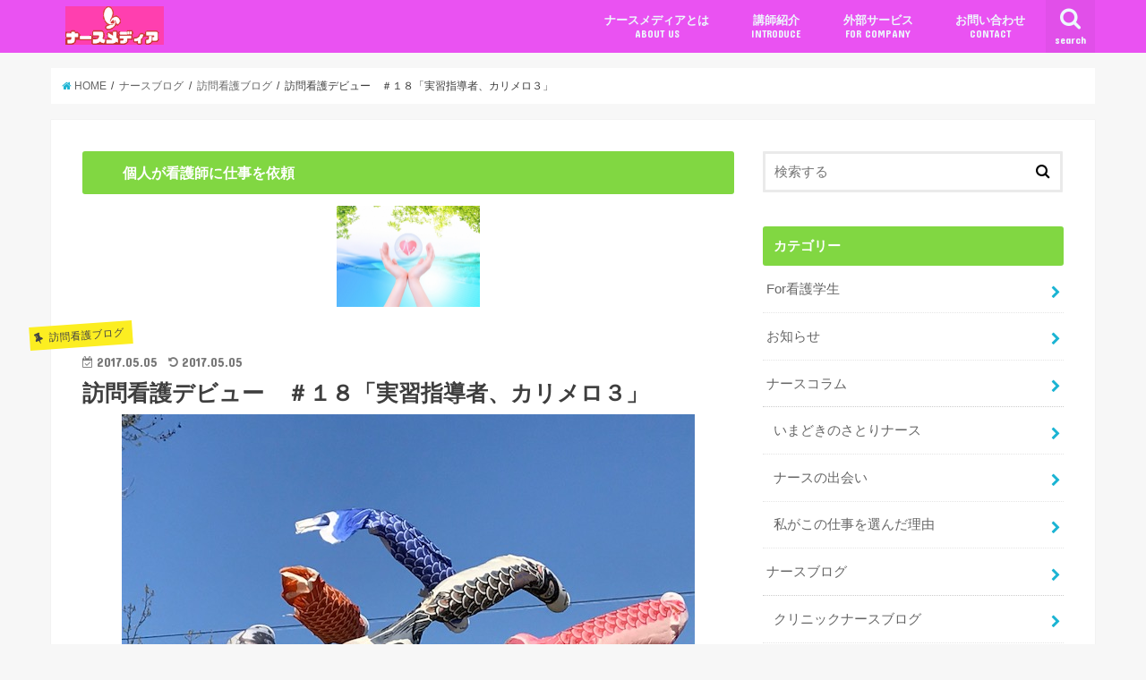

--- FILE ---
content_type: text/html; charset=UTF-8
request_url: https://nursemedia.jp/2017/05/05/%E8%A8%AA%E5%95%8F%E7%9C%8B%E8%AD%B7%E3%83%87%E3%83%93%E3%83%A5%E3%83%BC%E3%80%80%EF%BC%83%EF%BC%91%EF%BC%98%E3%80%8C%E5%AE%9F%E7%BF%92%E6%8C%87%E5%B0%8E%E8%80%85%E3%80%81%E3%82%AB%E3%83%AA%E3%83%A1/
body_size: 98561
content:
<!doctype html>
<!--[if lt IE 7]><html lang="ja" class="no-js lt-ie9 lt-ie8 lt-ie7"><![endif]-->
<!--[if (IE 7)&!(IEMobile)]><html lang="ja" class="no-js lt-ie9 lt-ie8"><![endif]-->
<!--[if (IE 8)&!(IEMobile)]><html lang="ja" class="no-js lt-ie9"><![endif]-->
<!--[if gt IE 8]><!--> <html lang="ja" class="no-js"><!--<![endif]-->

<head>
<meta charset="utf-8">
<meta http-equiv="X-UA-Compatible" content="IE=edge">
<title>  訪問看護デビュー　＃１８「実習指導者、カリメロ３」 | ナースメディア</title>
<meta name="HandheldFriendly" content="True">
<meta name="MobileOptimized" content="320">
<meta name="viewport" content="width=device-width, initial-scale=1"/>

<link rel="apple-touch-icon" href="https://nursemedia.jp/wp/wp-content/themes/jstork/library/images/apple-touch-icon.png">
<link rel="icon" href="https://nursemedia.jp/wp/wp-content/themes/jstork/library/images/favicon.png">

<link rel="pingback" href="https://nursemedia.jp/wp/xmlrpc.php">

<!--[if IE]>
<link rel="shortcut icon" href="https://nursemedia.jp/wp/wp-content/themes/jstork/library/images/favicon.ico">
<![endif]-->
<!--[if lt IE 9]>
<script src="//html5shiv.googlecode.com/svn/trunk/html5.js"></script>
<script src="//css3-mediaqueries-js.googlecode.com/svn/trunk/css3-mediaqueries.js"></script>
<![endif]-->

<!-- GAタグ -->
<script>
  (function(i,s,o,g,r,a,m){i['GoogleAnalyticsObject']=r;i[r]=i[r]||function(){
  (i[r].q=i[r].q||[]).push(arguments)},i[r].l=1*new Date();a=s.createElement(o),
  m=s.getElementsByTagName(o)[0];a.async=1;a.src=g;m.parentNode.insertBefore(a,m)
  })(window,document,'script','//www.google-analytics.com/analytics.js','ga');

  ga('create', 'UA-77752243-3', 'auto');
  ga('send', 'pageview');

</script>


<link rel='dns-prefetch' href='//s0.wp.com' />
<link rel='dns-prefetch' href='//secure.gravatar.com' />
<link rel='dns-prefetch' href='//ajax.googleapis.com' />
<link rel='dns-prefetch' href='//fonts.googleapis.com' />
<link rel='dns-prefetch' href='//maxcdn.bootstrapcdn.com' />
<link rel='dns-prefetch' href='//s.w.org' />
<link rel="alternate" type="application/rss+xml" title="ナースメディア &raquo; フィード" href="https://nursemedia.jp/feed/" />
<link rel="alternate" type="application/rss+xml" title="ナースメディア &raquo; コメントフィード" href="https://nursemedia.jp/comments/feed/" />
<link rel="alternate" type="application/rss+xml" title="ナースメディア &raquo; 訪問看護デビュー　＃１８「実習指導者、カリメロ３」 のコメントのフィード" href="https://nursemedia.jp/2017/05/05/%e8%a8%aa%e5%95%8f%e7%9c%8b%e8%ad%b7%e3%83%87%e3%83%93%e3%83%a5%e3%83%bc%e3%80%80%ef%bc%83%ef%bc%91%ef%bc%98%e3%80%8c%e5%ae%9f%e7%bf%92%e6%8c%87%e5%b0%8e%e8%80%85%e3%80%81%e3%82%ab%e3%83%aa%e3%83%a1/feed/" />
		<script type="text/javascript">
			window._wpemojiSettings = {"baseUrl":"https:\/\/s.w.org\/images\/core\/emoji\/2\/72x72\/","ext":".png","svgUrl":"https:\/\/s.w.org\/images\/core\/emoji\/2\/svg\/","svgExt":".svg","source":{"concatemoji":"https:\/\/nursemedia.jp\/wp\/wp-includes\/js\/wp-emoji-release.min.js?ver=4.6.29"}};
			!function(e,o,t){var a,n,r;function i(e){var t=o.createElement("script");t.src=e,t.type="text/javascript",o.getElementsByTagName("head")[0].appendChild(t)}for(r=Array("simple","flag","unicode8","diversity","unicode9"),t.supports={everything:!0,everythingExceptFlag:!0},n=0;n<r.length;n++)t.supports[r[n]]=function(e){var t,a,n=o.createElement("canvas"),r=n.getContext&&n.getContext("2d"),i=String.fromCharCode;if(!r||!r.fillText)return!1;switch(r.textBaseline="top",r.font="600 32px Arial",e){case"flag":return(r.fillText(i(55356,56806,55356,56826),0,0),n.toDataURL().length<3e3)?!1:(r.clearRect(0,0,n.width,n.height),r.fillText(i(55356,57331,65039,8205,55356,57096),0,0),a=n.toDataURL(),r.clearRect(0,0,n.width,n.height),r.fillText(i(55356,57331,55356,57096),0,0),a!==n.toDataURL());case"diversity":return r.fillText(i(55356,57221),0,0),a=(t=r.getImageData(16,16,1,1).data)[0]+","+t[1]+","+t[2]+","+t[3],r.fillText(i(55356,57221,55356,57343),0,0),a!=(t=r.getImageData(16,16,1,1).data)[0]+","+t[1]+","+t[2]+","+t[3];case"simple":return r.fillText(i(55357,56835),0,0),0!==r.getImageData(16,16,1,1).data[0];case"unicode8":return r.fillText(i(55356,57135),0,0),0!==r.getImageData(16,16,1,1).data[0];case"unicode9":return r.fillText(i(55358,56631),0,0),0!==r.getImageData(16,16,1,1).data[0]}return!1}(r[n]),t.supports.everything=t.supports.everything&&t.supports[r[n]],"flag"!==r[n]&&(t.supports.everythingExceptFlag=t.supports.everythingExceptFlag&&t.supports[r[n]]);t.supports.everythingExceptFlag=t.supports.everythingExceptFlag&&!t.supports.flag,t.DOMReady=!1,t.readyCallback=function(){t.DOMReady=!0},t.supports.everything||(a=function(){t.readyCallback()},o.addEventListener?(o.addEventListener("DOMContentLoaded",a,!1),e.addEventListener("load",a,!1)):(e.attachEvent("onload",a),o.attachEvent("onreadystatechange",function(){"complete"===o.readyState&&t.readyCallback()})),(a=t.source||{}).concatemoji?i(a.concatemoji):a.wpemoji&&a.twemoji&&(i(a.twemoji),i(a.wpemoji)))}(window,document,window._wpemojiSettings);
		</script>
		<style type="text/css">
img.wp-smiley,
img.emoji {
	display: inline !important;
	border: none !important;
	box-shadow: none !important;
	height: 1em !important;
	width: 1em !important;
	margin: 0 .07em !important;
	vertical-align: -0.1em !important;
	background: none !important;
	padding: 0 !important;
}
</style>
<link rel='stylesheet' id='style-css'  href='https://nursemedia.jp/wp/wp-content/themes/jstork/style.css?ver=4.6.29' type='text/css' media='all' />
<link rel='stylesheet' id='slick-css'  href='https://nursemedia.jp/wp/wp-content/themes/jstork/library/css/slick.css?ver=4.6.29' type='text/css' media='all' />
<link rel='stylesheet' id='shortcode-css'  href='https://nursemedia.jp/wp/wp-content/themes/jstork/library/css/shortcode.css?ver=4.6.29' type='text/css' media='all' />
<link rel='stylesheet' id='gf_Concert-css'  href='//fonts.googleapis.com/css?family=Concert+One&#038;ver=4.6.29' type='text/css' media='all' />
<link rel='stylesheet' id='gf_Lato-css'  href='//fonts.googleapis.com/css?family=Lato&#038;ver=4.6.29' type='text/css' media='all' />
<link rel='stylesheet' id='fontawesome-css'  href='//maxcdn.bootstrapcdn.com/font-awesome/4.6.0/css/font-awesome.min.css?ver=4.6.29' type='text/css' media='all' />
<link rel='stylesheet' id='remodal-css'  href='https://nursemedia.jp/wp/wp-content/themes/jstork/library/css/remodal.css?ver=4.6.29' type='text/css' media='all' />
<link rel='stylesheet' id='jetpack_css-css'  href='https://nursemedia.jp/wp/wp-content/plugins/jetpack/css/jetpack.css?ver=4.3.5' type='text/css' media='all' />
<script type='text/javascript' src='//ajax.googleapis.com/ajax/libs/jquery/1.12.2/jquery.min.js?ver=1.12.2'></script>
<link rel='https://api.w.org/' href='https://nursemedia.jp/wp-json/' />
<link rel="EditURI" type="application/rsd+xml" title="RSD" href="https://nursemedia.jp/wp/xmlrpc.php?rsd" />
<link rel="wlwmanifest" type="application/wlwmanifest+xml" href="https://nursemedia.jp/wp/wp-includes/wlwmanifest.xml" /> 
<link rel='prev' title='女性看護師限定☆婚活イベント内部に潜入!!2章' href='https://nursemedia.jp/2017/05/05/%e5%a5%b3%e6%80%a7%e7%9c%8b%e8%ad%b7%e5%b8%ab%e9%99%90%e5%ae%9a%e2%98%86%e5%a9%9a%e6%b4%bb%e3%82%a4%e3%83%99%e3%83%b3%e3%83%88%e5%86%85%e9%83%a8%e3%81%ab%e6%bd%9c%e5%85%a52%e7%ab%a0/' />
<link rel='next' title='訪問入浴Go! #１３『寂しいんだよね』' href='https://nursemedia.jp/2017/05/06/%e8%a8%aa%e5%95%8f%e5%85%a5%e6%b5%b4go-%ef%bc%91%ef%bc%93%e3%80%8e%e5%af%82%e3%81%97%e3%81%84%e3%82%93%e3%81%a0%e3%82%88%e3%81%ad%e3%80%8f/' />

<link rel="canonical" href="https://nursemedia.jp/2017/05/05/%e8%a8%aa%e5%95%8f%e7%9c%8b%e8%ad%b7%e3%83%87%e3%83%93%e3%83%a5%e3%83%bc%e3%80%80%ef%bc%83%ef%bc%91%ef%bc%98%e3%80%8c%e5%ae%9f%e7%bf%92%e6%8c%87%e5%b0%8e%e8%80%85%e3%80%81%e3%82%ab%e3%83%aa%e3%83%a1/" />
<link rel='shortlink' href='https://wp.me/p8fjWF-oQ' />
<link rel="alternate" type="application/json+oembed" href="https://nursemedia.jp/wp-json/oembed/1.0/embed?url=https%3A%2F%2Fnursemedia.jp%2F2017%2F05%2F05%2F%25e8%25a8%25aa%25e5%2595%258f%25e7%259c%258b%25e8%25ad%25b7%25e3%2583%2587%25e3%2583%2593%25e3%2583%25a5%25e3%2583%25bc%25e3%2580%2580%25ef%25bc%2583%25ef%25bc%2591%25ef%25bc%2598%25e3%2580%258c%25e5%25ae%259f%25e7%25bf%2592%25e6%258c%2587%25e5%25b0%258e%25e8%2580%2585%25e3%2580%2581%25e3%2582%25ab%25e3%2583%25aa%25e3%2583%25a1%2F" />
<link rel="alternate" type="text/xml+oembed" href="https://nursemedia.jp/wp-json/oembed/1.0/embed?url=https%3A%2F%2Fnursemedia.jp%2F2017%2F05%2F05%2F%25e8%25a8%25aa%25e5%2595%258f%25e7%259c%258b%25e8%25ad%25b7%25e3%2583%2587%25e3%2583%2593%25e3%2583%25a5%25e3%2583%25bc%25e3%2580%2580%25ef%25bc%2583%25ef%25bc%2591%25ef%25bc%2598%25e3%2580%258c%25e5%25ae%259f%25e7%25bf%2592%25e6%258c%2587%25e5%25b0%258e%25e8%2580%2585%25e3%2580%2581%25e3%2582%25ab%25e3%2583%25aa%25e3%2583%25a1%2F&#038;format=xml" />

<link rel='dns-prefetch' href='//v0.wordpress.com'>
<style type='text/css'>img#wpstats{display:none}</style><style type="text/css">
body{color: #3E3E3E;}
a,#breadcrumb li a i{color: #1BB4D3;}
a:hover{color: #E69B9B;}
.article-footer .post-categories li a,.article-footer .tags a{  background: #1BB4D3;  border:1px solid #1BB4D3;}
.article-footer .tags a{color:#1BB4D3; background: none;}
.article-footer .post-categories li a:hover,.article-footer .tags a:hover{ background:#E69B9B;  border-color:#E69B9B;}
input[type="text"],input[type="password"],input[type="datetime"],input[type="datetime-local"],input[type="date"],input[type="month"],input[type="time"],input[type="week"],input[type="number"],input[type="email"],input[type="url"],input[type="search"],input[type="tel"],input[type="color"],select,textarea,.field { background-color: #ffffff;}
/*ヘッダー*/
.header{color: #ffffff;}
.header.bg,.header #inner-header,.menu-sp{background: #ea52f2;}
#logo a{color: #ffffff;}
#g_nav .nav li a,.nav_btn,.menu-sp a,.menu-sp a,.menu-sp > ul:after{color: #edf9fc;}
#logo a:hover,.nav li a:hover,.nav_btn:hover{color:#eeeeee;}
@media only screen and (min-width: 768px) {
.nav > li > a:after{background: #edf9fc;}
.nav ul {background: #666666;}
#g_nav .nav li ul.sub-menu li a{color: #f7f7f7;}
}
@media only screen and (max-width: 1165px) {
.site_description{
background: #ea52f2;
color: #ffffff;
}
}
/*メインエリア*/
#inner-content{background: #ffffff}
.top-post-list .post-list:before{background: #1BB4D3;}
.widget li a:after{color: #1BB4D3;}
/* 投稿ページ見出し */
.entry-content h2,.widgettitle{background: #81d742; color: #ffffff;}
.entry-content h3{border-color: #81d742;}
.h_boader .entry-content h2{border-color: #81d742; color: #3E3E3E;}
.h_balloon .entry-content h2:after{border-top-color: #81d742;}
/* リスト要素 */
.entry-content ul li:before{ background: #81d742;}
.entry-content ol li:before{ background: #81d742;}
/* カテゴリーラベル */
.post-list-card .post-list .eyecatch .cat-name,.top-post-list .post-list .eyecatch .cat-name,.byline .cat-name,.single .authorbox .author-newpost li .cat-name,.related-box li .cat-name,.carouselwrap .cat-name,.eyecatch .cat-name{background: #fcee21; color:  #444444;}
/* ランキングバッジ */
ul.wpp-list li a:before{background: #81d742; color: #ffffff;}
/* アーカイブのボタン */
.readmore a{border:1px solid #1BB4D3;color:#1BB4D3;}
.readmore a:hover{background:#1BB4D3;color:#fff;}
/* ボタンの色 */
.btn-wrap a{background: #1BB4D3;border: 1px solid #1BB4D3;}
.btn-wrap a:hover{background: #E69B9B;border-color: #E69B9B;}
.btn-wrap.simple a{border:1px solid #1BB4D3;color:#1BB4D3;}
.btn-wrap.simple a:hover{background:#1BB4D3;}
/* コメント */
.blue-btn, .comment-reply-link, #submit { background-color: #1BB4D3; }
.blue-btn:hover, .comment-reply-link:hover, #submit:hover, .blue-btn:focus, .comment-reply-link:focus, #submit:focus {background-color: #E69B9B; }
/* サイドバー */
#sidebar1{color: #444444;}
.widget a{text-decoration:none; color:#666666;}
.widget a:hover{color:#999999;}
/*フッター*/
#footer-top.bg,#footer-top .inner,.cta-inner{background-color: #666666; color: #CACACA;}
.footer a,#footer-top a{color: #f7f7f7;}
#footer-top .widgettitle{color: #CACACA;}
.footer.bg,.footer .inner {background-color: #666666;color: #CACACA;}
.footer-links li a:before{ color: #ea52f2;}
/* ページネーション */
.pagination a, .pagination span,.page-links a{border-color: #1BB4D3; color: #1BB4D3;}
.pagination .current,.pagination .current:hover,.page-links ul > li > span{background-color: #1BB4D3; border-color: #1BB4D3;}
.pagination a:hover, .pagination a:focus,.page-links a:hover, .page-links a:focus{background-color: #1BB4D3; color: #fff;}
</style>

<!-- Jetpack Open Graph Tags -->
<meta property="og:type" content="article" />
<meta property="og:title" content="訪問看護デビュー　＃１８「実習指導者、カリメロ３」" />
<meta property="og:url" content="https://nursemedia.jp/2017/05/05/%e8%a8%aa%e5%95%8f%e7%9c%8b%e8%ad%b7%e3%83%87%e3%83%93%e3%83%a5%e3%83%bc%e3%80%80%ef%bc%83%ef%bc%91%ef%bc%98%e3%80%8c%e5%ae%9f%e7%bf%92%e6%8c%87%e5%b0%8e%e8%80%85%e3%80%81%e3%82%ab%e3%83%aa%e3%83%a1/" />
<meta property="og:description" content="訪問看護デビュー第１８回 ＃１８実習指導者　カリメロ３   実習生2名を連れて2回目の指導に行く。 利用者さん&hellip;" />
<meta property="article:published_time" content="2017-05-04T15:04:00+00:00" />
<meta property="article:modified_time" content="2017-05-04T13:26:23+00:00" />
<meta property="og:site_name" content="ナースメディア" />
<meta property="og:image" content="https://nursemedia.jp/wp/wp-content/uploads/2017/05/IMG_1250.jpg" />
<meta property="og:image:width" content="640" />
<meta property="og:image:height" content="480" />
<meta property="og:locale" content="ja_JP" />
<meta name="twitter:image" content="https://nursemedia.jp/wp/wp-content/uploads/2017/05/IMG_1250.jpg?w=640" />
<meta name="twitter:card" content="summary_large_image" />
</head>

<body data-rsssl=1 class="single single-post postid-1540 single-format-standard">
<div id="container" class="h_default sidebarright date_on">

<header class="header animated fadeIn bg headerleft" role="banner">
<div id="inner-header" class="wrap cf">
<div id="logo" class="gf fs_m">
<p class="h1 img"><a href="https://nursemedia.jp"><img src="https://nursemedia.jp/wp/wp-content/uploads/2017/01/3_White_logo_on_color1_198x71.png" alt="ナースメディア"></a></p>
</div>

<nav id="g_nav" role="navigation">
<a href="#searchbox" data-remodal-target="searchbox" class="nav_btn search_btn"><span class="text gf">search</span></a>

<ul id="menu-%e3%83%a1%e3%82%a4%e3%83%b3%e3%83%a1%e3%83%8b%e3%83%a5%e3%83%bc" class="nav top-nav cf"><li id="menu-item-13" class="menu-item menu-item-type-post_type menu-item-object-page menu-item-13"><a href="https://nursemedia.jp/fornursemedia/">ナースメディアとは<span class="gf">ABOUT US</span></a></li>
<li id="menu-item-67" class="menu-item menu-item-type-post_type menu-item-object-page menu-item-67"><a href="https://nursemedia.jp/%e8%ac%9b%e5%b8%ab%e7%b4%b9%e4%bb%8b/">講師紹介<span class="gf">INTRODUCE</span></a></li>
<li id="menu-item-2837" class="menu-item menu-item-type-post_type menu-item-object-page menu-item-2837"><a href="https://nursemedia.jp/?page_id=2825">外部サービス<span class="gf">FOR COMPANY</span></a></li>
<li id="menu-item-12" class="menu-item menu-item-type-post_type menu-item-object-page menu-item-12"><a href="https://nursemedia.jp/%e3%81%8a%e5%95%8f%e3%81%84%e5%90%88%e3%82%8f%e3%81%9b/">お問い合わせ<span class="gf">CONTACT</span></a></li>
</ul></nav>

<a href="#spnavi" data-remodal-target="spnavi" class="nav_btn"><span class="text gf">menu</span></a>


</div>
</header>


<div class="remodal" data-remodal-id="spnavi" data-remodal-options="hashTracking:false">
<button data-remodal-action="close" class="remodal-close"><span class="text gf">CLOSE</span></button>
<ul id="menu-%e3%83%a1%e3%82%a4%e3%83%b3%e3%83%a1%e3%83%8b%e3%83%a5%e3%83%bc-1" class="sp_g_nav nav top-nav cf"><li class="menu-item menu-item-type-post_type menu-item-object-page menu-item-13"><a href="https://nursemedia.jp/fornursemedia/">ナースメディアとは<span class="gf">ABOUT US</span></a></li>
<li class="menu-item menu-item-type-post_type menu-item-object-page menu-item-67"><a href="https://nursemedia.jp/%e8%ac%9b%e5%b8%ab%e7%b4%b9%e4%bb%8b/">講師紹介<span class="gf">INTRODUCE</span></a></li>
<li class="menu-item menu-item-type-post_type menu-item-object-page menu-item-2837"><a href="https://nursemedia.jp/?page_id=2825">外部サービス<span class="gf">FOR COMPANY</span></a></li>
<li class="menu-item menu-item-type-post_type menu-item-object-page menu-item-12"><a href="https://nursemedia.jp/%e3%81%8a%e5%95%8f%e3%81%84%e5%90%88%e3%82%8f%e3%81%9b/">お問い合わせ<span class="gf">CONTACT</span></a></li>
</ul><button data-remodal-action="close" class="remodal-close"><span class="text gf">CLOSE</span></button>
</div>



<div class="remodal searchbox" data-remodal-id="searchbox" data-remodal-options="hashTracking:false">
<div class="search cf"><dl><dt>キーワードで記事を検索</dt><dd><form role="search" method="get" id="searchform" class="searchform cf" action="https://nursemedia.jp/" >
		<input type="search" placeholder="検索する" value="" name="s" id="s" />
		<button type="submit" id="searchsubmit" ><i class="fa fa-search"></i></button>
		</form></dd></dl></div>
<button data-remodal-action="close" class="remodal-close"><span class="text gf">CLOSE</span></button>
</div>









<div id="breadcrumb" class="breadcrumb inner wrap cf"><ul><li itemscope itemtype="//data-vocabulary.org/Breadcrumb"><a href="https://nursemedia.jp/" itemprop="url"><i class="fa fa-home"></i><span itemprop="title"> HOME</span></a></li><li itemscope itemtype="//data-vocabulary.org/Breadcrumb"><a href="https://nursemedia.jp/category/%e3%83%8a%e3%83%bc%e3%82%b9%e3%83%96%e3%83%ad%e3%82%b0/" itemprop="url"><span itemprop="title">ナースブログ</span></a></li><li itemscope itemtype="//data-vocabulary.org/Breadcrumb"><a href="https://nursemedia.jp/category/%e3%83%8a%e3%83%bc%e3%82%b9%e3%83%96%e3%83%ad%e3%82%b0/%e8%a8%aa%e5%95%8f%e7%9c%8b%e8%ad%b7%e3%83%96%e3%83%ad%e3%82%b0/" itemprop="url"><span itemprop="title">訪問看護ブログ</span></a></li><li>訪問看護デビュー　＃１８「実習指導者、カリメロ３」</li></ul></div>
<div id="content">
<div id="inner-content" class="wrap cf">

<main id="main" class="m-all t-all d-5of7 cf" role="main">
<article id="post-1540" class="post-1540 post type-post status-publish format-standard has-post-thumbnail hentry category-9 tag-pickup tag-48 tag-13 article cf" role="article">
<div id="image-6" class="widget widget_image"><h4 class="widgettitle"><span>　　個人が看護師に仕事を依頼</span></h4><div class="jetpack-image-container"><a target="_blank" href="https://hikariheart.com/"><img src="https://cdn.peraichi.com/userData/56d5214b-7c88-4d3a-afef-2a990a000007/img/5eb6f9cf6a9da/original.jpg" class="aligncenter" width="160" height="30" /></a></div>
</div><header class="article-header entry-header">
<p class="byline entry-meta vcard cf">
<span class="cat-name cat-id-9">訪問看護ブログ</span>

<time class="date gf entry-date ">2017.05.05</time>
<time class="date gf entry-date undo updated">2017.05.05</time><span class="writer name author"><span class="fn">wpmaster</span></span>
</p>

<h1 class="entry-title single-title" itemprop="headline" rel="bookmark">訪問看護デビュー　＃１８「実習指導者、カリメロ３」</h1>

<figure class="eyecatch">
<img width="640" height="480" src="https://nursemedia.jp/wp/wp-content/uploads/2017/05/IMG_1250.jpg" class="attachment-post-thumbnail size-post-thumbnail wp-post-image" alt="IMG_1250" srcset="https://nursemedia.jp/wp/wp-content/uploads/2017/05/IMG_1250.jpg 640w, https://nursemedia.jp/wp/wp-content/uploads/2017/05/IMG_1250-300x225.jpg 300w" sizes="(max-width: 640px) 100vw, 640px" /></figure>
<div class="share short">
<div class="sns">
<ul class="clearfix">
<!--ツイートボタン-->
<li class="twitter"> 
<a target="blank" href="http://twitter.com/intent/tweet?url=https%3A%2F%2Fnursemedia.jp%2F2017%2F05%2F05%2F%25e8%25a8%25aa%25e5%2595%258f%25e7%259c%258b%25e8%25ad%25b7%25e3%2583%2587%25e3%2583%2593%25e3%2583%25a5%25e3%2583%25bc%25e3%2580%2580%25ef%25bc%2583%25ef%25bc%2591%25ef%25bc%2598%25e3%2580%258c%25e5%25ae%259f%25e7%25bf%2592%25e6%258c%2587%25e5%25b0%258e%25e8%2580%2585%25e3%2580%2581%25e3%2582%25ab%25e3%2583%25aa%25e3%2583%25a1%2F&text=%E8%A8%AA%E5%95%8F%E7%9C%8B%E8%AD%B7%E3%83%87%E3%83%93%E3%83%A5%E3%83%BC%E3%80%80%EF%BC%83%EF%BC%91%EF%BC%98%E3%80%8C%E5%AE%9F%E7%BF%92%E6%8C%87%E5%B0%8E%E8%80%85%E3%80%81%E3%82%AB%E3%83%AA%E3%83%A1%E3%83%AD%EF%BC%93%E3%80%8D&tw_p=tweetbutton" onclick="window.open(this.href, 'tweetwindow', 'width=550, height=450,personalbar=0,toolbar=0,scrollbars=1,resizable=1'); return false;"><i class="fa fa-twitter"></i><span class="text">ツイート</span><span class="count"></span></a>
</li>

<!--Facebookボタン-->      
<li class="facebook">
<a href="http://www.facebook.com/sharer.php?src=bm&u=https%3A%2F%2Fnursemedia.jp%2F2017%2F05%2F05%2F%25e8%25a8%25aa%25e5%2595%258f%25e7%259c%258b%25e8%25ad%25b7%25e3%2583%2587%25e3%2583%2593%25e3%2583%25a5%25e3%2583%25bc%25e3%2580%2580%25ef%25bc%2583%25ef%25bc%2591%25ef%25bc%2598%25e3%2580%258c%25e5%25ae%259f%25e7%25bf%2592%25e6%258c%2587%25e5%25b0%258e%25e8%2580%2585%25e3%2580%2581%25e3%2582%25ab%25e3%2583%25aa%25e3%2583%25a1%2F&t=" onclick="javascript:window.open(this.href, '', 'menubar=no,toolbar=no,resizable=yes,scrollbars=yes,height=300,width=600');return false;"><i class="fa fa-facebook"></i>
<span class="text">シェア</span><span class="count"></span></a>
</li>

<!--はてブボタン-->  
<li class="hatebu">       
<a href="http://b.hatena.ne.jp/add?mode=confirm&url=https://nursemedia.jp/2017/05/05/%e8%a8%aa%e5%95%8f%e7%9c%8b%e8%ad%b7%e3%83%87%e3%83%93%e3%83%a5%e3%83%bc%e3%80%80%ef%bc%83%ef%bc%91%ef%bc%98%e3%80%8c%e5%ae%9f%e7%bf%92%e6%8c%87%e5%b0%8e%e8%80%85%e3%80%81%e3%82%ab%e3%83%aa%e3%83%a1/&title=%E8%A8%AA%E5%95%8F%E7%9C%8B%E8%AD%B7%E3%83%87%E3%83%93%E3%83%A5%E3%83%BC%E3%80%80%EF%BC%83%EF%BC%91%EF%BC%98%E3%80%8C%E5%AE%9F%E7%BF%92%E6%8C%87%E5%B0%8E%E8%80%85%E3%80%81%E3%82%AB%E3%83%AA%E3%83%A1%E3%83%AD%EF%BC%93%E3%80%8D" onclick="window.open(this.href, 'HBwindow', 'width=600, height=400, menubar=no, toolbar=no, scrollbars=yes'); return false;" target="_blank"><span class="text">はてブ</span><span class="count"></span></a>
</li>

<!--Google+1ボタン-->
<li class="googleplus">
<a href="https://plusone.google.com/_/+1/confirm?hl=ja&url=https://nursemedia.jp/2017/05/05/%e8%a8%aa%e5%95%8f%e7%9c%8b%e8%ad%b7%e3%83%87%e3%83%93%e3%83%a5%e3%83%bc%e3%80%80%ef%bc%83%ef%bc%91%ef%bc%98%e3%80%8c%e5%ae%9f%e7%bf%92%e6%8c%87%e5%b0%8e%e8%80%85%e3%80%81%e3%82%ab%e3%83%aa%e3%83%a1/" onclick="window.open(this.href, 'window', 'width=550, height=450,personalbar=0,toolbar=0,scrollbars=1,resizable=1'); return false;" rel="tooltip" data-toggle="tooltip" data-placement="top" title="GooglePlusで共有"><i class="fa fa-google-plus"></i><span class="text">Google+</span><span class="count"></span></a>
</li>

<!--ポケットボタン-->      
<li class="pocket">
<a href="http://getpocket.com/edit?url=https://nursemedia.jp/2017/05/05/%e8%a8%aa%e5%95%8f%e7%9c%8b%e8%ad%b7%e3%83%87%e3%83%93%e3%83%a5%e3%83%bc%e3%80%80%ef%bc%83%ef%bc%91%ef%bc%98%e3%80%8c%e5%ae%9f%e7%bf%92%e6%8c%87%e5%b0%8e%e8%80%85%e3%80%81%e3%82%ab%e3%83%aa%e3%83%a1/&title=訪問看護デビュー　＃１８「実習指導者、カリメロ３」" onclick="window.open(this.href, 'FBwindow', 'width=550, height=350, menubar=no, toolbar=no, scrollbars=yes'); return false;"><i class="fa fa-get-pocket"></i><span class="text">Pocket</span><span class="count"></span></a></li>
</ul>
</div> 
</div></header>



<section class="entry-content cf">


<p><strong>訪問看護デビュー第１８回</strong></p>
<p><strong><div class="supplement boader"></strong><strong>訪問看護師を目指して頑張るカリメロさんのブログです。第一回はこちら→<a href="https://nursemedia.jp/2016/12/25/%E7%AC%AC1%E5%9B%9E/">「訪問看護師デビューしました！第一回」</a></strong></p>
<p>訪問看護師は、在宅の患者さんのお宅に訪問してケアを行います。</p>
<p>基本的には看護師一人での訪問ですが、訪問看護未経験のカリメロさんは、</p>
<p>一定期間の間、先輩に同行して訪問看護を学んでいました。</p>
<p>順調に進んだ同行訪問も終了し、独り立ち。そして初めての実習指導！？</p>
</div>
<p><strong>＃１８実習指導者　カリメロ３</strong></p>
<p><strong> </strong></p>
<p>実習生2名を連れて2回目の指導に行く。</p>
<p><wbr />利用者さんも実習生さんが来るのを楽しみにしている<strong><span style="color: #ff00ff;">♪٩(´ᵕ｀<wbr />๑)۶⁾⁾</span></strong></p>
<p><wbr />利用者さんはいつもと違う環境が刺激になってよいのだと思う。</p>
<p><wbr />若い学生さんと関わる時間、なかなかないからなぁ。</p>
<p>今日は2回目のため、バイタル測定をしてもらうことにした。</p>
<p>熱、<wbr />サチュレーションはすぐに測れるが…</p>
<p>この利用者さん、<wbr />脈の触れが弱くて私でもやっと測れる人やから少しばかり苦労して<wbr />いた。</p>
<p>…しかし、血圧測定に際し、<wbr />学生は必ずセオリーどおりの上腕動脈触知を確認し、<wbr />そこに聴診器を当て、測定するのだが…</p>
<p>上腕動脈、<wbr />触知するのにかなりの時間がかかって焦りまくっている<span style="color: #0000ff;"><strong>( °_°;;; )</strong></span></p>
<p>&nbsp;</p>
<p><strong>「うん、この方なかなか触れるのが難しいんだ、<wbr />橈骨動脈よりずっと」</strong></p>
<p>と私は内心思ったが悪戦苦闘している学生に対し、<wbr />利用者さんが苦痛表情になった。</p>
<p>すまん、<wbr />もうこれは利用者さんに苦痛を与える…</p>
<p>「◯◯さん、痰が溜まりましたか？苦しそうですね、<wbr />吸引しますか？」<br />
と私は利用者さんと学生さんに助け舟を出す形で中断。</p>
<p><wbr />うなづかれる利用者さん。<br />
「苦しかったんやろな…申し訳ない。」<br />
と思い、吸引する。</p>
<p>学生も少し安堵の表情。</p>
<p>吸引後、<br />
「今吸引したばかりやから、血圧は私が測るね」</p>
<p>と学生に伝える。</p>
<p><wbr />学生はますます安堵の表情。<br />
1時間の訪問は血圧測定以外は無事に終了<strong>(*´∀｀*)</strong><br />
利用者さん宅を後にしてからは学生に、</p>
<p>バイタル測定に必死になっていたから利用者さんの表情を見られず<wbr />、苦痛表情に気づけなかったことについて指導する。</p>
<p><wbr />「苦しそうにしていたら私に振ってくれたらいい。」</p>
<p>とも。</p>
<p>すごく申し訳なさそうにしていた学生2名だが、<br />
<strong>「気づけたことたくさをあったでしょ？<wbr />それをまた次に活かせばいいやん！凹むことないよ」</strong></p>
<p><wbr />と学生に声かけする。</p>
<p><strong>「指導者さんありがとうございました。<wbr />在宅看護はまったく未知でしたが、<wbr />利用者さんとご家族のために出来ることをやっていきたいと思いま<wbr />す！」</strong><br />
と返答してくれた。<br />
<strong>むむむ、指導者さんやって。なんかこそばゆいな（笑）</strong></p>
<p><strong>学生も私も初めての実習、及び指導。</strong><br />
好調な滑り出しに実習指導者としての楽しさが芽生えました<span style="color: #ff00ff;"><strong>(* ॑꒳ ॑*)</strong></span></p>
<img class="alignnone size-medium wp-image-1541" src="https://nursemedia.jp/wp/wp-content/uploads/2017/05/pexels-photo-207962-300x188.jpeg" alt="pexels-photo-207962" width="300" height="188" srcset="https://nursemedia.jp/wp/wp-content/uploads/2017/05/pexels-photo-207962-300x188.jpeg 300w, https://nursemedia.jp/wp/wp-content/uploads/2017/05/pexels-photo-207962-768x480.jpeg 768w, https://nursemedia.jp/wp/wp-content/uploads/2017/05/pexels-photo-207962.jpeg 940w" sizes="(max-width: 300px) 100vw, 300px" />

<div class="add">
<div id="image-13" class="widget widget_image"><h4 class="widgettitle"><span>個人で雇う看護師「ナース家政婦さん」</span></h4><div class="jetpack-image-container"><a target="_blank" href="https://hikariheart.com/"><img src="https://cdn.peraichi.com/userData/56d5214b-7c88-4d3a-afef-2a990a000007/img/5eb6f9cf6a9da/original.jpg" class="aligncenter" width="400" height="80" /></a></div>
</div></div>

</section>


<footer class="article-footer">
<ul class="post-categories">
	<li><a href="https://nursemedia.jp/category/%e3%83%8a%e3%83%bc%e3%82%b9%e3%83%96%e3%83%ad%e3%82%b0/%e8%a8%aa%e5%95%8f%e7%9c%8b%e8%ad%b7%e3%83%96%e3%83%ad%e3%82%b0/" rel="category tag">訪問看護ブログ</a></li></ul><p class="tags"><a href="https://nursemedia.jp/tag/pickup/" rel="tag">pickup</a><a href="https://nursemedia.jp/tag/%e3%83%96%e3%83%ad%e3%82%b0/" rel="tag">ナースブログ</a><a href="https://nursemedia.jp/tag/%e8%a8%aa%e5%95%8f%e7%9c%8b%e8%ad%b7/" rel="tag">訪問看護</a></p></footer>


<div class="fb-likebtn wow animated fadeIn cf" data-wow-delay="0.5s">
<div id="fb-root"></div>
<script>(function(d, s, id) {
var js, fjs = d.getElementsByTagName(s)[0];
if (d.getElementById(id)) return;
js = d.createElement(s); js.id = id;
js.src = "//connect.facebook.net/ja_JP/sdk.js#xfbml=1&version=v2.4";
fjs.parentNode.insertBefore(js, fjs);
}(document, 'script', 'facebook-jssdk'));</script>
<figure class="eyecatch">
<img width="486" height="290" src="https://nursemedia.jp/wp/wp-content/uploads/2017/05/IMG_1250-486x290.jpg" class="attachment-home-thum size-home-thum wp-post-image" alt="IMG_1250" /></figure>
<div class="rightbox"><div class="fb-like fb-button" data-href="https://www.facebook.com/nursemedia/" data-layout="button_count" data-action="like" data-show-faces="false" data-share="false"></div><div class="like_text"><p>この記事が気に入ったら<br><i class="fa fa-thumbs-up"></i> いいねしよう！</p>
<p class="small">最新記事をお届けします。</p></div></div></div>


<div class="sharewrap wow animated fadeIn" data-wow-delay="0.5s">

<div class="share">
<div class="sns">
<ul class="clearfix">
<!--ツイートボタン-->
<li class="twitter"> 
<a target="blank" href="http://twitter.com/intent/tweet?url=https%3A%2F%2Fnursemedia.jp%2F2017%2F05%2F05%2F%25e8%25a8%25aa%25e5%2595%258f%25e7%259c%258b%25e8%25ad%25b7%25e3%2583%2587%25e3%2583%2593%25e3%2583%25a5%25e3%2583%25bc%25e3%2580%2580%25ef%25bc%2583%25ef%25bc%2591%25ef%25bc%2598%25e3%2580%258c%25e5%25ae%259f%25e7%25bf%2592%25e6%258c%2587%25e5%25b0%258e%25e8%2580%2585%25e3%2580%2581%25e3%2582%25ab%25e3%2583%25aa%25e3%2583%25a1%2F&text=%E8%A8%AA%E5%95%8F%E7%9C%8B%E8%AD%B7%E3%83%87%E3%83%93%E3%83%A5%E3%83%BC%E3%80%80%EF%BC%83%EF%BC%91%EF%BC%98%E3%80%8C%E5%AE%9F%E7%BF%92%E6%8C%87%E5%B0%8E%E8%80%85%E3%80%81%E3%82%AB%E3%83%AA%E3%83%A1%E3%83%AD%EF%BC%93%E3%80%8D&tw_p=tweetbutton" onclick="window.open(this.href, 'tweetwindow', 'width=550, height=450,personalbar=0,toolbar=0,scrollbars=1,resizable=1'); return false;"><i class="fa fa-twitter"></i><span class="text">ツイート</span><span class="count"></span></a>
</li>

<!--Facebookボタン-->      
<li class="facebook">
<a href="http://www.facebook.com/sharer.php?src=bm&u=https%3A%2F%2Fnursemedia.jp%2F2017%2F05%2F05%2F%25e8%25a8%25aa%25e5%2595%258f%25e7%259c%258b%25e8%25ad%25b7%25e3%2583%2587%25e3%2583%2593%25e3%2583%25a5%25e3%2583%25bc%25e3%2580%2580%25ef%25bc%2583%25ef%25bc%2591%25ef%25bc%2598%25e3%2580%258c%25e5%25ae%259f%25e7%25bf%2592%25e6%258c%2587%25e5%25b0%258e%25e8%2580%2585%25e3%2580%2581%25e3%2582%25ab%25e3%2583%25aa%25e3%2583%25a1%2F&t=%E8%A8%AA%E5%95%8F%E7%9C%8B%E8%AD%B7%E3%83%87%E3%83%93%E3%83%A5%E3%83%BC%E3%80%80%EF%BC%83%EF%BC%91%EF%BC%98%E3%80%8C%E5%AE%9F%E7%BF%92%E6%8C%87%E5%B0%8E%E8%80%85%E3%80%81%E3%82%AB%E3%83%AA%E3%83%A1%E3%83%AD%EF%BC%93%E3%80%8D" onclick="javascript:window.open(this.href, '', 'menubar=no,toolbar=no,resizable=yes,scrollbars=yes,height=300,width=600');return false;"><i class="fa fa-facebook"></i>
<span class="text">シェア</span><span class="count"></span></a>
</li>

<!--はてブボタン-->  
<li class="hatebu">       
<a href="http://b.hatena.ne.jp/add?mode=confirm&url=https://nursemedia.jp/2017/05/05/%e8%a8%aa%e5%95%8f%e7%9c%8b%e8%ad%b7%e3%83%87%e3%83%93%e3%83%a5%e3%83%bc%e3%80%80%ef%bc%83%ef%bc%91%ef%bc%98%e3%80%8c%e5%ae%9f%e7%bf%92%e6%8c%87%e5%b0%8e%e8%80%85%e3%80%81%e3%82%ab%e3%83%aa%e3%83%a1/&title=%E8%A8%AA%E5%95%8F%E7%9C%8B%E8%AD%B7%E3%83%87%E3%83%93%E3%83%A5%E3%83%BC%E3%80%80%EF%BC%83%EF%BC%91%EF%BC%98%E3%80%8C%E5%AE%9F%E7%BF%92%E6%8C%87%E5%B0%8E%E8%80%85%E3%80%81%E3%82%AB%E3%83%AA%E3%83%A1%E3%83%AD%EF%BC%93%E3%80%8D" onclick="window.open(this.href, 'HBwindow', 'width=600, height=400, menubar=no, toolbar=no, scrollbars=yes'); return false;" target="_blank"><span class="text">はてブ</span><span class="count"></span></a>
</li>

<!--Google+1ボタン-->
<li class="googleplus">
<a href="https://plusone.google.com/_/+1/confirm?hl=ja&url=https://nursemedia.jp/2017/05/05/%e8%a8%aa%e5%95%8f%e7%9c%8b%e8%ad%b7%e3%83%87%e3%83%93%e3%83%a5%e3%83%bc%e3%80%80%ef%bc%83%ef%bc%91%ef%bc%98%e3%80%8c%e5%ae%9f%e7%bf%92%e6%8c%87%e5%b0%8e%e8%80%85%e3%80%81%e3%82%ab%e3%83%aa%e3%83%a1/" onclick="window.open(this.href, 'window', 'width=550, height=450,personalbar=0,toolbar=0,scrollbars=1,resizable=1'); return false;" rel="tooltip" data-toggle="tooltip" data-placement="top" title="GooglePlusで共有"><i class="fa fa-google-plus"></i><span class="text">Google+</span><span class="count"></span></a>
</li>

<!--ポケットボタン-->      
<li class="pocket">
<a href="http://getpocket.com/edit?url=https://nursemedia.jp/2017/05/05/%e8%a8%aa%e5%95%8f%e7%9c%8b%e8%ad%b7%e3%83%87%e3%83%93%e3%83%a5%e3%83%bc%e3%80%80%ef%bc%83%ef%bc%91%ef%bc%98%e3%80%8c%e5%ae%9f%e7%bf%92%e6%8c%87%e5%b0%8e%e8%80%85%e3%80%81%e3%82%ab%e3%83%aa%e3%83%a1/&title=訪問看護デビュー　＃１８「実習指導者、カリメロ３」" onclick="window.open(this.href, 'FBwindow', 'width=550, height=350, menubar=no, toolbar=no, scrollbars=yes'); return false;"><i class="fa fa-get-pocket"></i><span class="text">Pocket</span><span class="count"></span></a></li>

<!--feedlyボタン-->
<li class="feedly">
<a href="http://feedly.com/index.html#subscription%2Ffeed%2Fhttp%3A%2F%2Fnursemedia.jp%2Ffeed%2F"  target="blank"><i class="fa fa-rss"></i><span class="text">feedly</span><span class="count"></span></a></li>    
</ul>
</div>
</div></div>




				<div id="respond" class="comment-respond">
			<h3 id="reply-title" class="comment-reply-title">コメントを残す <small><a rel="nofollow" id="cancel-comment-reply-link" href="/2017/05/05/%E8%A8%AA%E5%95%8F%E7%9C%8B%E8%AD%B7%E3%83%87%E3%83%93%E3%83%A5%E3%83%BC%E3%80%80%EF%BC%83%EF%BC%91%EF%BC%98%E3%80%8C%E5%AE%9F%E7%BF%92%E6%8C%87%E5%B0%8E%E8%80%85%E3%80%81%E3%82%AB%E3%83%AA%E3%83%A1/#respond" style="display:none;">コメントをキャンセル</a></small></h3>				<form action="https://nursemedia.jp/wp/wp-comments-post.php" method="post" id="commentform" class="comment-form" novalidate>
					<p class="comment-notes"><span id="email-notes">メールアドレスが公開されることはありません。</span> <span class="required">*</span> が付いている欄は必須項目です</p><p class="comment-form-comment"><label for="comment">コメント</label> <textarea id="comment" name="comment" cols="45" rows="8" maxlength="65525" aria-required="true" required="required"></textarea></p><p class="comment-form-author"><label for="author">名前 <span class="required">*</span></label> <input id="author" name="author" type="text" value="" size="30" maxlength="245" aria-required='true' required='required' /></p>
<p class="comment-form-email"><label for="email">メール <span class="required">*</span></label> <input id="email" name="email" type="email" value="" size="30" maxlength="100" aria-describedby="email-notes" aria-required='true' required='required' /></p>
<p class="comment-form-url"><label for="url">サイト</label> <input id="url" name="url" type="url" value="" size="30" maxlength="200" /></p>
<p class="form-submit"><input name="submit" type="submit" id="submit" class="submit" value="コメントを送信" /> <input type='hidden' name='comment_post_ID' value='1540' id='comment_post_ID' />
<input type='hidden' name='comment_parent' id='comment_parent' value='0' />
</p><p class="comment-subscription-form"><input type="checkbox" name="subscribe_comments" id="subscribe_comments" value="subscribe" style="width: auto; -moz-appearance: checkbox; -webkit-appearance: checkbox;" /> <label class="subscribe-label" id="subscribe-label" for="subscribe_comments">新しいコメントをメールで通知</label></p><p class="comment-subscription-form"><input type="checkbox" name="subscribe_blog" id="subscribe_blog" value="subscribe" style="width: auto; -moz-appearance: checkbox; -webkit-appearance: checkbox;" /> <label class="subscribe-label" id="subscribe-blog-label" for="subscribe_blog">新しい投稿をメールで受け取る</label></p>				</form>
					</div><!-- #respond -->
		
</article>

<div class="np-post">
<div class="navigation">
<div class="prev np-post-list">
<a href="https://nursemedia.jp/2017/05/06/%e8%a8%aa%e5%95%8f%e5%85%a5%e6%b5%b4go-%ef%bc%91%ef%bc%93%e3%80%8e%e5%af%82%e3%81%97%e3%81%84%e3%82%93%e3%81%a0%e3%82%88%e3%81%ad%e3%80%8f/" class="cf">
<figure class="eyecatch"><img width="150" height="150" src="https://nursemedia.jp/wp/wp-content/uploads/2017/05/kaigo_ofuro-150x150.png" class="attachment-thumbnail size-thumbnail wp-post-image" alt="kaigo_ofuro" /></figure>
<span class="ttl">訪問入浴Go! #１３『寂しいんだよね』</span>
</a>
</div>

<div class="next np-post-list">
<a href="https://nursemedia.jp/2017/05/05/%e5%a5%b3%e6%80%a7%e7%9c%8b%e8%ad%b7%e5%b8%ab%e9%99%90%e5%ae%9a%e2%98%86%e5%a9%9a%e6%b4%bb%e3%82%a4%e3%83%99%e3%83%b3%e3%83%88%e5%86%85%e9%83%a8%e3%81%ab%e6%bd%9c%e5%85%a52%e7%ab%a0/" class="cf">
<span class="ttl">女性看護師限定☆婚活イベント内部に潜入!!2章</span>
<figure class="eyecatch"><img width="150" height="150" src="https://nursemedia.jp/wp/wp-content/uploads/2017/05/pexels-photo-256807-150x150.jpeg" class="attachment-thumbnail size-thumbnail wp-post-image" alt="pexels-photo-256807" /></figure>
</a>
</div>
</div>
</div>

  <div class="related-box original-related wow animated fadeIn cf">
    <div class="inbox">
	    <h2 class="related-h h_ttl"><span class="gf">RECOMMEND</span>こちらの記事も人気です。</h2>
		    <div class="related-post">
				<ul class="related-list cf">

  	        <li class="" rel="bookmark" title="訪問看護デビュー　＃１７「実習指導者、カリメロ２」">
		        <a href="https://nursemedia.jp/2017/04/27/%e8%a8%aa%e5%95%8f%e7%9c%8b%e8%ad%b7%e3%83%87%e3%83%93%e3%83%a5%e3%83%bc%e3%80%80%ef%bc%83%ef%bc%91%ef%bc%97%e3%80%8c%e5%ae%9f%e7%bf%92%e6%8c%87%e5%b0%8e%e8%80%85%e3%80%81%e3%82%ab%e3%83%aa%e3%83%a1/" rel=\"bookmark" title="訪問看護デビュー　＃１７「実習指導者、カリメロ２」" class="title">
		        	<figure class="eyecatch">
	        	                <img width="300" height="200" src="https://nursemedia.jp/wp/wp-content/uploads/2017/04/tulip-2141216_640-300x200.jpg" class="attachment-post-thum size-post-thum wp-post-image" alt="tulip-2141216_640" srcset="https://nursemedia.jp/wp/wp-content/uploads/2017/04/tulip-2141216_640-300x200.jpg 300w, https://nursemedia.jp/wp/wp-content/uploads/2017/04/tulip-2141216_640.jpg 640w" sizes="(max-width: 300px) 100vw, 300px" />	        	        		<span class="cat-name">訪問看護ブログ</span>
		            </figure>
					<time class="date gf">2017.4.27</time>
					<h3 class="ttl">
						訪問看護デビュー　＃１７「実習指導者、カリメロ２」					</h3>
				</a>
	        </li>
  	        <li class="" rel="bookmark" title="訪問看護デビュー＃８「いよいよ受け持ち真近！」">
		        <a href="https://nursemedia.jp/2017/02/21/%e8%a8%aa%e5%95%8f%e7%9c%8b%e8%ad%b7%e3%83%87%e3%83%93%e3%83%a5%e3%83%bc%e3%80%80%e7%ac%ac8%e5%9b%9e/" rel=\"bookmark" title="訪問看護デビュー＃８「いよいよ受け持ち真近！」" class="title">
		        	<figure class="eyecatch">
	        	                <img width="300" height="200" src="https://nursemedia.jp/wp/wp-content/uploads/2017/01/PEZ_2090_TP_V-300x200.jpg" class="attachment-post-thum size-post-thum wp-post-image" alt="pez_2090_tp_v" srcset="https://nursemedia.jp/wp/wp-content/uploads/2017/01/PEZ_2090_TP_V-300x200.jpg 300w, https://nursemedia.jp/wp/wp-content/uploads/2017/01/PEZ_2090_TP_V-768x513.jpg 768w, https://nursemedia.jp/wp/wp-content/uploads/2017/01/PEZ_2090_TP_V-1024x684.jpg 1024w, https://nursemedia.jp/wp/wp-content/uploads/2017/01/PEZ_2090_TP_V.jpg 1600w" sizes="(max-width: 300px) 100vw, 300px" />	        	        		<span class="cat-name">訪問看護ブログ</span>
		            </figure>
					<time class="date gf">2017.2.21</time>
					<h3 class="ttl">
						訪問看護デビュー＃８「いよいよ受け持ち真近！」					</h3>
				</a>
	        </li>
  	        <li class="" rel="bookmark" title="訪問看護師デビューしました！第1回">
		        <a href="https://nursemedia.jp/2016/12/25/%e7%ac%ac1%e5%9b%9e/" rel=\"bookmark" title="訪問看護師デビューしました！第1回" class="title">
		        	<figure class="eyecatch">
	        	                <img width="300" height="200" src="https://nursemedia.jp/wp/wp-content/uploads/2016/12/DASHPAKU0486_TP_V-300x200.jpg" class="attachment-post-thum size-post-thum wp-post-image" alt="dashpaku0486_tp_v" srcset="https://nursemedia.jp/wp/wp-content/uploads/2016/12/DASHPAKU0486_TP_V-300x200.jpg 300w, https://nursemedia.jp/wp/wp-content/uploads/2016/12/DASHPAKU0486_TP_V-768x512.jpg 768w, https://nursemedia.jp/wp/wp-content/uploads/2016/12/DASHPAKU0486_TP_V-1024x682.jpg 1024w, https://nursemedia.jp/wp/wp-content/uploads/2016/12/DASHPAKU0486_TP_V.jpg 1600w" sizes="(max-width: 300px) 100vw, 300px" />	        	        		<span class="cat-name">訪問看護ブログ</span>
		            </figure>
					<time class="date gf">2016.12.25</time>
					<h3 class="ttl">
						訪問看護師デビューしました！第1回					</h3>
				</a>
	        </li>
  	        <li class="" rel="bookmark" title="訪問看護デビュー　＃１３「詐欺疑惑」">
		        <a href="https://nursemedia.jp/2017/03/28/%e8%a8%aa%e5%95%8f%e7%9c%8b%e8%ad%b7%e3%83%87%e3%83%93%e3%83%a5%e3%83%bc%e3%80%80%ef%bc%83%ef%bc%91%ef%bc%93%e3%80%8c%e8%a9%90%e6%ac%ba%e7%96%91%e6%83%91%e3%80%8d/" rel=\"bookmark" title="訪問看護デビュー　＃１３「詐欺疑惑」" class="title">
		        	<figure class="eyecatch">
	        	                <img width="300" height="200" src="https://nursemedia.jp/wp/wp-content/uploads/2017/03/IMG_0646-300x200.jpg" class="attachment-post-thum size-post-thum wp-post-image" alt="IMG_0646" />	        	        		<span class="cat-name">訪問看護ブログ</span>
		            </figure>
					<time class="date gf">2017.3.28</time>
					<h3 class="ttl">
						訪問看護デビュー　＃１３「詐欺疑惑」					</h3>
				</a>
	        </li>
  	        <li class="" rel="bookmark" title="訪問看護デビュー 第5回">
		        <a href="https://nursemedia.jp/2017/01/31/%e8%a8%aa%e5%95%8f%e7%9c%8b%e8%ad%b7%e3%83%87%e3%83%93%e3%83%a5%e3%83%bc-%e7%ac%ac5%e5%9b%9e/" rel=\"bookmark" title="訪問看護デビュー 第5回" class="title">
		        	<figure class="eyecatch">
	        	                <img width="300" height="200" src="https://nursemedia.jp/wp/wp-content/uploads/2017/01/PEZ_2090_TP_V-300x200.jpg" class="attachment-post-thum size-post-thum wp-post-image" alt="pez_2090_tp_v" srcset="https://nursemedia.jp/wp/wp-content/uploads/2017/01/PEZ_2090_TP_V-300x200.jpg 300w, https://nursemedia.jp/wp/wp-content/uploads/2017/01/PEZ_2090_TP_V-768x513.jpg 768w, https://nursemedia.jp/wp/wp-content/uploads/2017/01/PEZ_2090_TP_V-1024x684.jpg 1024w, https://nursemedia.jp/wp/wp-content/uploads/2017/01/PEZ_2090_TP_V.jpg 1600w" sizes="(max-width: 300px) 100vw, 300px" />	        	        		<span class="cat-name">訪問看護ブログ</span>
		            </figure>
					<time class="date gf">2017.1.31</time>
					<h3 class="ttl">
						訪問看護デビュー 第5回					</h3>
				</a>
	        </li>
  	        <li class="" rel="bookmark" title="訪問看護デビュー＃２０「突然のお別れ」">
		        <a href="https://nursemedia.jp/2017/05/25/%e8%a8%aa%e5%95%8f%e7%9c%8b%e8%ad%b7%e3%83%87%e3%83%93%e3%83%a5%e3%83%bc%ef%bc%83%ef%bc%92%ef%bc%90%e3%80%8c%e7%aa%81%e7%84%b6%e3%81%ae%e3%81%8a%e5%88%a5%e3%82%8c%e3%80%8d/" rel=\"bookmark" title="訪問看護デビュー＃２０「突然のお別れ」" class="title">
		        	<figure class="eyecatch">
	        	                <img width="300" height="200" src="https://nursemedia.jp/wp/wp-content/uploads/2017/05/TSU863_kirinosaki_TP_V-300x200.jpg" class="attachment-post-thum size-post-thum wp-post-image" alt="TSU863_kirinosaki_TP_V" srcset="https://nursemedia.jp/wp/wp-content/uploads/2017/05/TSU863_kirinosaki_TP_V-300x200.jpg 300w, https://nursemedia.jp/wp/wp-content/uploads/2017/05/TSU863_kirinosaki_TP_V-768x512.jpg 768w, https://nursemedia.jp/wp/wp-content/uploads/2017/05/TSU863_kirinosaki_TP_V-1024x682.jpg 1024w, https://nursemedia.jp/wp/wp-content/uploads/2017/05/TSU863_kirinosaki_TP_V.jpg 1600w" sizes="(max-width: 300px) 100vw, 300px" />	        	        		<span class="cat-name">ナースブログ</span>
		            </figure>
					<time class="date gf">2017.5.25</time>
					<h3 class="ttl">
						訪問看護デビュー＃２０「突然のお別れ」					</h3>
				</a>
	        </li>
  	        <li class="" rel="bookmark" title="訪問看護師ブログ＃２４「ターミナル看護」～最終回！">
		        <a href="https://nursemedia.jp/2017/07/02/%e8%a8%aa%e5%95%8f%e7%9c%8b%e8%ad%b7%e5%b8%ab%e3%83%96%e3%83%ad%e3%82%b0%ef%bc%83%ef%bc%92%ef%bc%94%e3%80%8c%e3%82%bf%e3%83%bc%e3%83%9f%e3%83%8a%e3%83%ab%e7%9c%8b%e8%ad%b7%e3%80%8d%ef%bd%9e%e6%9c%80/" rel=\"bookmark" title="訪問看護師ブログ＃２４「ターミナル看護」～最終回！" class="title">
		        	<figure class="eyecatch">
	        	                <img width="300" height="200" src="https://nursemedia.jp/wp/wp-content/uploads/2017/07/IMG_1695-e1498921733744-300x200.jpg" class="attachment-post-thum size-post-thum wp-post-image" alt="IMG_1695" />	        	        		<span class="cat-name">ナースブログ</span>
		            </figure>
					<time class="date gf">2017.7.2</time>
					<h3 class="ttl">
						訪問看護師ブログ＃２４「ターミナル看護」～最終回！					</h3>
				</a>
	        </li>
  	        <li class="" rel="bookmark" title="訪問看護デビュー　＃１６「実習指導者、カリメロ」">
		        <a href="https://nursemedia.jp/2017/04/19/%e8%a8%aa%e5%95%8f%e7%9c%8b%e8%ad%b7%e3%83%87%e3%83%93%e3%83%a5%e3%83%bc%e3%80%80%ef%bc%83%ef%bc%91%ef%bc%96%e3%80%8c%e5%ae%9f%e7%bf%92%e6%8c%87%e5%b0%8e%e8%80%85%e3%80%81%e3%82%ab%e3%83%aa%e3%83%a1/" rel=\"bookmark" title="訪問看護デビュー　＃１６「実習指導者、カリメロ」" class="title">
		        	<figure class="eyecatch">
	        	                <img width="300" height="200" src="https://nursemedia.jp/wp/wp-content/uploads/2017/04/IMG_1049-300x200.jpg" class="attachment-post-thum size-post-thum wp-post-image" alt="IMG_1049" />	        	        		<span class="cat-name">訪問看護ブログ</span>
		            </figure>
					<time class="date gf">2017.4.19</time>
					<h3 class="ttl">
						訪問看護デビュー　＃１６「実習指導者、カリメロ」					</h3>
				</a>
	        </li>
  
  			</ul>
	    </div>
    </div>
</div>
  
<div class="authorbox wow animated fadeIn" data-wow-delay="0.5s">
</div>
</main>
<div id="sidebar1" class="sidebar m-all t-all d-2of7 cf" role="complementary">

<div id="search-2" class="widget widget_search"><form role="search" method="get" id="searchform" class="searchform cf" action="https://nursemedia.jp/" >
		<input type="search" placeholder="検索する" value="" name="s" id="s" />
		<button type="submit" id="searchsubmit" ><i class="fa fa-search"></i></button>
		</form></div><div id="categories-2" class="widget widget_categories"><h4 class="widgettitle"><span>カテゴリー</span></h4>		<ul>
	<li class="cat-item cat-item-93"><a href="https://nursemedia.jp/category/for%e7%9c%8b%e8%ad%b7%e5%ad%a6%e7%94%9f/" >For看護学生</a>
</li>
	<li class="cat-item cat-item-39"><a href="https://nursemedia.jp/category/%e3%81%8a%e7%9f%a5%e3%82%89%e3%81%9b/" >お知らせ</a>
</li>
	<li class="cat-item cat-item-21"><a href="https://nursemedia.jp/category/%e3%83%8a%e3%83%bc%e3%82%b9%e3%82%b3%e3%83%a9%e3%83%a0/" >ナースコラム</a>
<ul class='children'>
	<li class="cat-item cat-item-147"><a href="https://nursemedia.jp/category/%e3%83%8a%e3%83%bc%e3%82%b9%e3%82%b3%e3%83%a9%e3%83%a0/%e3%81%84%e3%81%be%e3%81%a9%e3%81%8d%e3%81%ae%e3%81%95%e3%81%a8%e3%82%8a%e3%83%8a%e3%83%bc%e3%82%b9-%e3%83%8a%e3%83%bc%e3%82%b9%e3%82%b3%e3%83%a9%e3%83%a0/" >いまどきのさとりナース</a>
</li>
	<li class="cat-item cat-item-99"><a href="https://nursemedia.jp/category/%e3%83%8a%e3%83%bc%e3%82%b9%e3%82%b3%e3%83%a9%e3%83%a0/%e3%83%8a%e3%83%bc%e3%82%b9%e3%81%ae%e5%87%ba%e4%bc%9a%e3%81%84/" >ナースの出会い</a>
</li>
	<li class="cat-item cat-item-137"><a href="https://nursemedia.jp/category/%e3%83%8a%e3%83%bc%e3%82%b9%e3%82%b3%e3%83%a9%e3%83%a0/%e7%a7%81%e3%81%8c%e3%81%93%e3%81%ae%e4%bb%95%e4%ba%8b%e3%82%92%e9%81%b8%e3%82%93%e3%81%a0%e7%90%86%e7%94%b1/" >私がこの仕事を選んだ理由</a>
</li>
</ul>
</li>
	<li class="cat-item cat-item-6"><a href="https://nursemedia.jp/category/%e3%83%8a%e3%83%bc%e3%82%b9%e3%83%96%e3%83%ad%e3%82%b0/" >ナースブログ</a>
<ul class='children'>
	<li class="cat-item cat-item-46"><a href="https://nursemedia.jp/category/%e3%83%8a%e3%83%bc%e3%82%b9%e3%83%96%e3%83%ad%e3%82%b0/%e3%82%af%e3%83%aa%e3%83%8b%e3%83%83%e3%82%af%e3%83%8a%e3%83%bc%e3%82%b9%e3%83%96%e3%83%ad%e3%82%b0/" >クリニックナースブログ</a>
</li>
	<li class="cat-item cat-item-28"><a href="https://nursemedia.jp/category/%e3%83%8a%e3%83%bc%e3%82%b9%e3%83%96%e3%83%ad%e3%82%b0/%e3%83%87%e3%82%a4%e3%82%b5%e3%83%bc%e3%83%93%e3%82%b9%e3%83%8a%e3%83%bc%e3%82%b9%e3%83%96%e3%83%ad%e3%82%b0/" >デイサービスナースブログ</a>
</li>
	<li class="cat-item cat-item-12"><a href="https://nursemedia.jp/category/%e3%83%8a%e3%83%bc%e3%82%b9%e3%83%96%e3%83%ad%e3%82%b0/%e6%9c%89%e6%96%99%e8%80%81%e4%ba%ba%e3%83%9b%e3%83%bc%e3%83%a0%e3%83%8a%e3%83%bc%e3%82%b9%e3%83%96%e3%83%ad%e3%82%b0/" >有料老人ホームナースブログ</a>
</li>
	<li class="cat-item cat-item-50"><a href="https://nursemedia.jp/category/%e3%83%8a%e3%83%bc%e3%82%b9%e3%83%96%e3%83%ad%e3%82%b0/%e7%97%85%e9%99%a2%e3%83%8a%e3%83%bc%e3%82%b9%e3%83%96%e3%83%ad%e3%82%b0/" >病院ナースブログ</a>
</li>
	<li class="cat-item cat-item-69"><a href="https://nursemedia.jp/category/%e3%83%8a%e3%83%bc%e3%82%b9%e3%83%96%e3%83%ad%e3%82%b0/%e8%a8%aa%e5%95%8f%e5%85%a5%e6%b5%b4%e3%83%8a%e3%83%bc%e3%82%b9%e3%83%96%e3%83%ad%e3%82%b0/" >訪問入浴ナースブログ</a>
</li>
	<li class="cat-item cat-item-9"><a href="https://nursemedia.jp/category/%e3%83%8a%e3%83%bc%e3%82%b9%e3%83%96%e3%83%ad%e3%82%b0/%e8%a8%aa%e5%95%8f%e7%9c%8b%e8%ad%b7%e3%83%96%e3%83%ad%e3%82%b0/" >訪問看護ブログ</a>
</li>
	<li class="cat-item cat-item-108"><a href="https://nursemedia.jp/category/%e3%83%8a%e3%83%bc%e3%82%b9%e3%83%96%e3%83%ad%e3%82%b0/%e8%aa%8d%e7%9f%a5%e7%97%87%e3%82%b1%e3%82%a2%e6%8c%87%e5%b0%8e%e7%ae%a1%e7%90%86%e5%a3%ab%e3%83%8a%e3%83%bc%e3%82%b9%e3%83%96%e3%83%ad%e3%82%b0/" >認知症ケア指導管理士ナースブログ</a>
</li>
</ul>
</li>
	<li class="cat-item cat-item-90"><a href="https://nursemedia.jp/category/%e3%83%8a%e3%83%bc%e3%82%b9%e3%83%a1%e3%83%87%e3%82%a3%e3%82%a2%e3%82%ab%e3%83%95%e3%82%a7/" >ナースメディアカフェ</a>
</li>
	<li class="cat-item cat-item-17"><a href="https://nursemedia.jp/category/%e3%83%8a%e3%83%bc%e3%82%b9%e5%90%91%e3%81%91%e3%82%bb%e3%83%9f%e3%83%8a%e3%83%bc%e3%83%bb%e8%ac%9b%e7%bf%92%e4%bc%9a%e3%81%ae%e3%81%8a%e7%9f%a5%e3%82%89%e3%81%9b/" >ナース向けセミナー・講習会のお知らせ</a>
</li>
	<li class="cat-item cat-item-161"><a href="https://nursemedia.jp/category/%e3%83%8a%e3%83%bc%e3%82%b9%e5%ae%b6%e6%94%bf%e5%a9%a6%e3%81%95%e3%82%93/" >ナース家政婦さん</a>
</li>
	<li class="cat-item cat-item-153"><a href="https://nursemedia.jp/category/%e3%83%9b%e3%82%a6%e3%82%ab%e3%83%b3%e8%8a%b1%e5%ad%90/" >ホウカン花子</a>
</li>
	<li class="cat-item cat-item-143"><a href="https://nursemedia.jp/category/%e3%83%9e%e3%82%a4%e3%83%ab%e3%82%92%e8%b2%af%e3%82%81%e3%81%a6%e6%97%85%e8%a1%8c%e3%81%ab%e8%a1%8c%e3%81%93%e3%81%86%ef%bc%81/" >マイルを貯めて旅行に行こう！</a>
</li>
	<li class="cat-item cat-item-101"><a href="https://nursemedia.jp/category/%e3%83%9e%e3%83%9e%e3%83%8a%e3%83%bc%e3%82%b9%e3%81%bf%e3%81%95%e3%81%88/" >ママナース”みさえ”</a>
</li>
	<li class="cat-item cat-item-142"><a href="https://nursemedia.jp/category/%e3%83%9e%e3%83%9e%e3%83%a1%e3%83%b3%e3%82%bf%e3%83%ab%e3%82%b3%e3%83%bc%e3%83%81%e3%83%8a%e3%83%bc%e3%82%b9/" >ママメンタルコーチナース</a>
</li>
	<li class="cat-item cat-item-175"><a href="https://nursemedia.jp/category/%e4%bf%9d%e9%99%ba%e5%a4%96%e7%9c%8b%e8%ad%b7%e4%bb%8b%e8%ad%b7%e3%82%b5%e3%83%bc%e3%83%93%e3%82%b9/" >保険外看護介護サービス</a>
</li>
	<li class="cat-item cat-item-167"><a href="https://nursemedia.jp/category/%e5%85%a5%e9%80%80%e9%99%a2%e3%82%b5%e3%83%9d%e3%83%bc%e3%83%88/" >入退院サポート</a>
</li>
	<li class="cat-item cat-item-160"><a href="https://nursemedia.jp/category/%e5%8f%97%e8%a8%ba%e3%81%ae%e3%81%a8%e3%82%82%e3%81%a1%e3%82%83%e3%82%93/" >受診のともちゃん</a>
</li>
	<li class="cat-item cat-item-163"><a href="https://nursemedia.jp/category/%e5%9c%a8%e5%ae%85%e7%9c%8b%e5%8f%96%e3%82%8a/" >在宅看取り</a>
</li>
	<li class="cat-item cat-item-1"><a href="https://nursemedia.jp/category/%e6%9c%aa%e5%88%86%e9%a1%9e/" >未分類</a>
</li>
	<li class="cat-item cat-item-5"><a href="https://nursemedia.jp/category/%e6%b4%bb%e8%ba%8d%e3%83%8a%e3%83%bc%e3%82%b9%e7%b4%b9%e4%bb%8b/" title="職場で活躍しているナースを紹介していきます！">活躍ナース紹介</a>
</li>
	<li class="cat-item cat-item-157"><a href="https://nursemedia.jp/category/%e7%9c%8b%e8%ad%b7%e5%b8%ab%e5%8b%95%e7%94%bb/" >看護師動画</a>
</li>
	<li class="cat-item cat-item-84"><a href="https://nursemedia.jp/category/%e8%bb%a2%e8%81%b7%e3%83%8a%e3%83%bc%e3%82%b9%e3%81%95%e3%81%8f%e3%82%89/" >転職ナース”さくら”</a>
</li>
	<li class="cat-item cat-item-44"><a href="https://nursemedia.jp/category/%e9%80%a3%e8%bc%89%e3%83%8a%e3%83%bc%e3%82%b9%e3%82%b3%e3%83%a9%e3%83%a0/" >連載ナースコラム</a>
<ul class='children'>
	<li class="cat-item cat-item-67"><a href="https://nursemedia.jp/category/%e9%80%a3%e8%bc%89%e3%83%8a%e3%83%bc%e3%82%b9%e3%82%b3%e3%83%a9%e3%83%a0/%e3%83%8a%e3%83%bc%e3%82%b9%e3%81%a8%e3%81%8a%e9%87%91/" >ナースとお金</a>
</li>
	<li class="cat-item cat-item-54"><a href="https://nursemedia.jp/category/%e9%80%a3%e8%bc%89%e3%83%8a%e3%83%bc%e3%82%b9%e3%82%b3%e3%83%a9%e3%83%a0/%e5%96%9c%e5%a4%9a%e4%b8%87%e9%87%8c%e5%ad%90%e3%81%ae%e3%80%8c%e3%83%8a%e3%83%bc%e3%82%b9%e8%bb%a2%e8%81%b7%e3%81%ae%e5%ae%9f%e6%85%8b%e3%80%8d/" >喜多万里子の「ナース転職の実態」</a>
</li>
	<li class="cat-item cat-item-122"><a href="https://nursemedia.jp/category/%e9%80%a3%e8%bc%89%e3%83%8a%e3%83%bc%e3%82%b9%e3%82%b3%e3%83%a9%e3%83%a0/%e5%b1%b1%e5%92%b2%e5%87%9b%e5%ad%90%e3%81%ae%e3%80%8c%e3%83%95%e3%83%aa%e3%83%bc%e3%83%a9%e3%83%b3%e3%82%b9%e3%83%8a%e3%83%bc%e3%82%b9%e3%81%ae%e6%83%85%e5%a0%b1%e7%99%ba%e4%bf%a1%ef%bc%81%e3%80%8d/" >山咲凛子の「フリーランスナースの情報発信！」</a>
</li>
	<li class="cat-item cat-item-55"><a href="https://nursemedia.jp/category/%e9%80%a3%e8%bc%89%e3%83%8a%e3%83%bc%e3%82%b9%e3%82%b3%e3%83%a9%e3%83%a0/%e6%a6%ae%e7%95%99%e5%af%8c%e7%be%8e%e5%ad%90%e3%81%ae%e3%80%8c%e6%84%9f%e6%9f%93%e7%ae%a1%e7%90%86%e3%81%ab%e9%96%a2%e3%82%8f%e3%82%8b%e3%81%82%e3%82%8c%e3%81%93%e3%82%8c%e3%80%8d/" >榮留富美子の「感染管理に関わるあれこれ」</a>
</li>
	<li class="cat-item cat-item-135"><a href="https://nursemedia.jp/category/%e9%80%a3%e8%bc%89%e3%83%8a%e3%83%bc%e3%82%b9%e3%82%b3%e3%83%a9%e3%83%a0/%e7%81%bd%e5%ae%b3%e3%83%bb%e6%95%91%e6%80%a5%e7%9c%8b%e8%ad%b7%e3%81%ae%e3%83%97%e3%83%81%e5%8b%89%e5%bc%b7%e4%bc%9a/" >災害・救急看護のプチ勉強会</a>
</li>
</ul>
</li>
		</ul>
</div><div id="archives-2" class="widget widget_archive"><h4 class="widgettitle"><span>アーカイブ</span></h4>		<ul>
			<li><a href='https://nursemedia.jp/2024/05/'>2024年5月</a></li>
	<li><a href='https://nursemedia.jp/2023/12/'>2023年12月</a></li>
	<li><a href='https://nursemedia.jp/2023/11/'>2023年11月</a></li>
	<li><a href='https://nursemedia.jp/2023/08/'>2023年8月</a></li>
	<li><a href='https://nursemedia.jp/2023/04/'>2023年4月</a></li>
	<li><a href='https://nursemedia.jp/2022/11/'>2022年11月</a></li>
	<li><a href='https://nursemedia.jp/2022/08/'>2022年8月</a></li>
	<li><a href='https://nursemedia.jp/2022/06/'>2022年6月</a></li>
	<li><a href='https://nursemedia.jp/2022/04/'>2022年4月</a></li>
	<li><a href='https://nursemedia.jp/2022/01/'>2022年1月</a></li>
	<li><a href='https://nursemedia.jp/2021/12/'>2021年12月</a></li>
	<li><a href='https://nursemedia.jp/2021/05/'>2021年5月</a></li>
	<li><a href='https://nursemedia.jp/2021/04/'>2021年4月</a></li>
	<li><a href='https://nursemedia.jp/2021/01/'>2021年1月</a></li>
	<li><a href='https://nursemedia.jp/2020/12/'>2020年12月</a></li>
	<li><a href='https://nursemedia.jp/2020/11/'>2020年11月</a></li>
	<li><a href='https://nursemedia.jp/2020/10/'>2020年10月</a></li>
	<li><a href='https://nursemedia.jp/2020/09/'>2020年9月</a></li>
	<li><a href='https://nursemedia.jp/2020/08/'>2020年8月</a></li>
	<li><a href='https://nursemedia.jp/2020/07/'>2020年7月</a></li>
	<li><a href='https://nursemedia.jp/2020/06/'>2020年6月</a></li>
	<li><a href='https://nursemedia.jp/2020/05/'>2020年5月</a></li>
	<li><a href='https://nursemedia.jp/2020/04/'>2020年4月</a></li>
	<li><a href='https://nursemedia.jp/2020/03/'>2020年3月</a></li>
	<li><a href='https://nursemedia.jp/2020/02/'>2020年2月</a></li>
	<li><a href='https://nursemedia.jp/2019/09/'>2019年9月</a></li>
	<li><a href='https://nursemedia.jp/2019/08/'>2019年8月</a></li>
	<li><a href='https://nursemedia.jp/2019/02/'>2019年2月</a></li>
	<li><a href='https://nursemedia.jp/2019/01/'>2019年1月</a></li>
	<li><a href='https://nursemedia.jp/2018/09/'>2018年9月</a></li>
	<li><a href='https://nursemedia.jp/2018/08/'>2018年8月</a></li>
	<li><a href='https://nursemedia.jp/2018/07/'>2018年7月</a></li>
	<li><a href='https://nursemedia.jp/2018/06/'>2018年6月</a></li>
	<li><a href='https://nursemedia.jp/2018/05/'>2018年5月</a></li>
	<li><a href='https://nursemedia.jp/2018/04/'>2018年4月</a></li>
	<li><a href='https://nursemedia.jp/2018/03/'>2018年3月</a></li>
	<li><a href='https://nursemedia.jp/2018/02/'>2018年2月</a></li>
	<li><a href='https://nursemedia.jp/2018/01/'>2018年1月</a></li>
	<li><a href='https://nursemedia.jp/2017/12/'>2017年12月</a></li>
	<li><a href='https://nursemedia.jp/2017/11/'>2017年11月</a></li>
	<li><a href='https://nursemedia.jp/2017/10/'>2017年10月</a></li>
	<li><a href='https://nursemedia.jp/2017/09/'>2017年9月</a></li>
	<li><a href='https://nursemedia.jp/2017/08/'>2017年8月</a></li>
	<li><a href='https://nursemedia.jp/2017/07/'>2017年7月</a></li>
	<li><a href='https://nursemedia.jp/2017/06/'>2017年6月</a></li>
	<li><a href='https://nursemedia.jp/2017/05/'>2017年5月</a></li>
	<li><a href='https://nursemedia.jp/2017/04/'>2017年4月</a></li>
	<li><a href='https://nursemedia.jp/2017/03/'>2017年3月</a></li>
	<li><a href='https://nursemedia.jp/2017/02/'>2017年2月</a></li>
	<li><a href='https://nursemedia.jp/2017/01/'>2017年1月</a></li>
	<li><a href='https://nursemedia.jp/2016/12/'>2016年12月</a></li>
		</ul>
		</div><div id="tag_cloud-3" class="widget widget_tag_cloud"><h4 class="widgettitle"><span>タグ</span></h4><div class="tagcloud"><a href='https://nursemedia.jp/tag/28%e6%ad%b3%e7%8f%be%e5%bd%b9%e3%83%8a%e3%83%bc%e3%82%b9%e3%81%8c%e8%aa%9e%e3%82%8b%e3%82%bb%e3%82%ad%e3%83%a9%e3%83%a9%e3%83%8a%e3%83%bc%e3%82%b9%e3%82%af%e3%83%aa%e3%83%8b%e3%83%83%e3%82%af/' class='tag-link-81 tag-link-position-1' title='3件のトピック' style='font-size: 8pt;'>28歳現役ナースが語るセキララナースクリニック</a>
<a href='https://nursemedia.jp/tag/pickup/' class='tag-link-20 tag-link-position-2' title='451件のトピック' style='font-size: 22pt;'>pickup</a>
<a href='https://nursemedia.jp/tag/%e3%81%8a%e7%9f%a5%e3%82%89%e3%81%9b/' class='tag-link-33 tag-link-position-3' title='121件のトピック' style='font-size: 18.1262135922pt;'>お知らせ</a>
<a href='https://nursemedia.jp/tag/%e3%81%95%e3%81%a8%e3%82%8a%e3%83%8a%e3%83%bc%e3%82%b9/' class='tag-link-148 tag-link-position-4' title='6件のトピック' style='font-size: 9.69902912621pt;'>さとりナース</a>
<a href='https://nursemedia.jp/tag/%e3%82%af%e3%83%aa%e3%83%8b%e3%83%83%e3%82%af%e3%83%8a%e3%83%bc%e3%82%b9/' class='tag-link-59 tag-link-position-5' title='30件のトピック' style='font-size: 14.0485436893pt;'>クリニックナース</a>
<a href='https://nursemedia.jp/tag/%e3%82%bb%e3%83%9f%e3%83%8a%e3%83%bc/' class='tag-link-32 tag-link-position-6' title='14件のトピック' style='font-size: 11.9417475728pt;'>セミナー</a>
<a href='https://nursemedia.jp/tag/%e5%a4%a7%e5%a5%bd%e3%81%8d%ef%bc%81%e3%83%87%e3%82%a4%e3%82%b5%e3%83%bc%e3%83%93%e3%82%b9%e3%83%96%e3%83%ad%e3%82%b0/' class='tag-link-64 tag-link-position-7' title='4件のトピック' style='font-size: 8.67961165049pt;'>デイサービスナースブログ</a>
<a href='https://nursemedia.jp/tag/%e3%83%87%e3%82%a4%e3%82%b5%e3%83%bc%e3%83%93%e3%82%b9%e5%a4%a7%e5%a5%bd%e3%81%8d%e3%83%8a%e3%83%bc%e3%82%b9/' class='tag-link-29 tag-link-position-8' title='10件のトピック' style='font-size: 10.9902912621pt;'>デイサービス大好きナース</a>
<a href='https://nursemedia.jp/tag/%e3%83%8a%e3%83%bc%e3%82%b9%e3%81%a8%e3%81%8a%e9%87%91/' class='tag-link-79 tag-link-position-9' title='5件のトピック' style='font-size: 9.22330097087pt;'>ナースとお金</a>
<a href='https://nursemedia.jp/tag/%e3%83%8a%e3%83%bc%e3%82%b9%e3%81%ae%e5%87%ba%e4%bc%9a%e3%81%84/' class='tag-link-100 tag-link-position-10' title='3件のトピック' style='font-size: 8pt;'>ナースの出会い</a>
<a href='https://nursemedia.jp/tag/%e7%a7%81%e3%81%af%e7%a7%81%e3%81%ab%e3%81%aa%e3%81%a3%e3%81%a6%e3%81%84%e3%81%8f/' class='tag-link-106 tag-link-position-11' title='7件のトピック' style='font-size: 10.0388349515pt;'>ナースの認知症ブログ</a>
<a href='https://nursemedia.jp/tag/%e3%83%8a%e3%83%bc%e3%82%b9%e3%82%ad%e3%83%a3%e3%83%aa%e3%82%a2%e5%a4%a7%e5%ad%a6/' class='tag-link-150 tag-link-position-12' title='5件のトピック' style='font-size: 9.22330097087pt;'>ナースキャリア大学</a>
<a href='https://nursemedia.jp/tag/%e3%82%b3%e3%83%a9%e3%83%a0/' class='tag-link-43 tag-link-position-13' title='96件のトピック' style='font-size: 17.4466019417pt;'>ナースコラム</a>
<a href='https://nursemedia.jp/tag/%e3%83%96%e3%83%ad%e3%82%b0/' class='tag-link-48 tag-link-position-14' title='129件のトピック' style='font-size: 18.2621359223pt;'>ナースブログ</a>
<a href='https://nursemedia.jp/tag/%e3%83%8a%e3%83%bc%e3%82%b9%e3%83%a1%e3%83%87%e3%82%a3%e3%82%a2%e3%82%ab%e3%83%95%e3%82%a7/' class='tag-link-89 tag-link-position-15' title='11件のトピック' style='font-size: 11.2621359223pt;'>ナースメディアカフェ</a>
<a href='https://nursemedia.jp/tag/%e3%83%9e%e3%83%9e%e3%83%8a%e3%83%bc%e3%82%b9%e3%81%bf%e3%81%95%e3%81%88/' class='tag-link-110 tag-link-position-16' title='10件のトピック' style='font-size: 10.9902912621pt;'>ママナースみさえ</a>
<a href='https://nursemedia.jp/tag/%e3%83%9e%e3%83%9e%e3%83%a1%e3%83%b3%e3%82%bf%e3%83%ab%e3%82%b3%e3%83%bc%e3%83%81%e3%83%8a%e3%83%bc%e3%82%b9/' class='tag-link-141 tag-link-position-17' title='5件のトピック' style='font-size: 9.22330097087pt;'>ママメンタルコーチナース</a>
<a href='https://nursemedia.jp/tag/%e3%83%9f%e3%83%8b%e3%82%b3%e3%83%a9%e3%83%a0/' class='tag-link-68 tag-link-position-18' title='3件のトピック' style='font-size: 8pt;'>ミニコラム</a>
<a href='https://nursemedia.jp/tag/%e4%bb%95%e4%ba%8b%e3%81%8c%e9%81%8a%e3%81%b3%e3%81%a7%e9%81%8a%e3%81%b3%e3%81%8c%e4%bb%95%e4%ba%8b%e3%81%ae%e7%9c%8b%e8%ad%b7%e8%ab%96/' class='tag-link-112 tag-link-position-19' title='4件のトピック' style='font-size: 8.67961165049pt;'>仕事が遊びで遊びが仕事の看護論</a>
<a href='https://nursemedia.jp/tag/%e5%96%9c%e5%a4%9a%e4%b8%87%e9%87%8c%e5%ad%90/' class='tag-link-41 tag-link-position-20' title='11件のトピック' style='font-size: 11.2621359223pt;'>喜多万里子</a>
<a href='https://nursemedia.jp/tag/%e5%a6%82%e6%9c%88%e4%b8%83%e4%b8%89/' class='tag-link-49 tag-link-position-21' title='14件のトピック' style='font-size: 11.9417475728pt;'>如月七三</a>
<a href='https://nursemedia.jp/tag/%e5%b0%8f%e6%b1%a0%e6%98%8e%e7%be%8e/' class='tag-link-115 tag-link-position-22' title='3件のトピック' style='font-size: 8pt;'>小池明美</a>
<a href='https://nursemedia.jp/tag/%e5%b0%8f%e8%aa%ac%ef%bc%9a%e8%bb%a2%e8%81%b7%e3%83%8a%e3%83%bc%e3%82%b9%e3%81%95%e3%81%8f%e3%82%89/' class='tag-link-86 tag-link-position-23' title='7件のトピック' style='font-size: 10.0388349515pt;'>小説：転職ナースさくら</a>
<a href='https://nursemedia.jp/tag/%e5%b0%8f%e8%b0%b7%e6%b4%8b%e5%ad%90/' class='tag-link-53 tag-link-position-24' title='3件のトピック' style='font-size: 8pt;'>小谷洋子</a>
<a href='https://nursemedia.jp/tag/%e6%84%9f%e6%9f%93%e7%ae%a1%e7%90%86/' class='tag-link-57 tag-link-position-25' title='9件のトピック' style='font-size: 10.7184466019pt;'>感染管理</a>
<a href='https://nursemedia.jp/tag/%e6%9c%89%e6%96%99%e8%80%81%e4%ba%ba%e3%83%9b%e3%83%bc%e3%83%a0/' class='tag-link-14 tag-link-position-26' title='11件のトピック' style='font-size: 11.2621359223pt;'>有料老人ホーム</a>
<a href='https://nursemedia.jp/tag/%e6%9c%89%e6%96%99%e8%80%81%e4%ba%ba%e3%83%9b%e3%83%bc%e3%83%a0%e3%83%96%e3%83%ad%e3%82%b0/' class='tag-link-66 tag-link-position-27' title='11件のトピック' style='font-size: 11.2621359223pt;'>有料老人ホームナースブログ</a>
<a href='https://nursemedia.jp/tag/%e6%a6%ae%e7%95%99%e5%af%8c%e7%be%8e%e5%ad%90/' class='tag-link-56 tag-link-position-28' title='9件のトピック' style='font-size: 10.7184466019pt;'>榮留富美子</a>
<a href='https://nursemedia.jp/tag/%e6%a6%ae%e7%95%99%e5%af%8c%e7%be%8e%e5%ad%90%e3%81%ae%e3%80%8c%e6%84%9f%e6%9f%93%e3%81%ab%e9%96%a2%e3%82%8f%e3%82%8b%e3%81%82%e3%82%8c%e3%81%93%e3%82%8c%e3%80%8d/' class='tag-link-74 tag-link-position-29' title='34件のトピック' style='font-size: 14.3883495146pt;'>榮留富美子の「感染に関わるあれこれ」</a>
<a href='https://nursemedia.jp/tag/%e6%b4%bb%e8%ba%8d%e3%83%8a%e3%83%bc%e3%82%b9/' class='tag-link-19 tag-link-position-30' title='10件のトピック' style='font-size: 10.9902912621pt;'>活躍ナース</a>
<a href='https://nursemedia.jp/tag/%e7%81%bd%e5%ae%b3%e3%83%bb%e6%95%91%e6%80%a5%e7%9c%8b%e8%ad%b7%e3%81%ae%e3%83%97%e3%83%81%e5%8b%89%e5%bc%b7%e4%bc%9a/' class='tag-link-136 tag-link-position-31' title='7件のトピック' style='font-size: 10.0388349515pt;'>災害・救急看護のプチ勉強会</a>
<a href='https://nursemedia.jp/tag/%e7%97%85%e9%99%a2%e3%83%8a%e3%83%bc%e3%82%b9/' class='tag-link-52 tag-link-position-32' title='15件のトピック' style='font-size: 12.0776699029pt;'>病院ナースブログ</a>
<a href='https://nursemedia.jp/tag/%e7%9c%8b%e8%ad%b7%e5%ad%a6%e7%94%9f/' class='tag-link-94 tag-link-position-33' title='3件のトピック' style='font-size: 8pt;'>看護学生</a>
<a href='https://nursemedia.jp/tag/%e7%9c%8b%e8%ad%b7%e5%b8%ab%e5%8b%95%e7%94%bb/' class='tag-link-156 tag-link-position-34' title='23件のトピック' style='font-size: 13.3009708738pt;'>看護師動画</a>
<a href='https://nursemedia.jp/tag/%e7%a7%81%e3%81%8c%e3%81%93%e3%81%ae%e8%81%b7%e5%a0%b4%e3%82%92%e9%81%b8%e3%82%93%e3%81%a0%e7%90%86%e7%94%b1/' class='tag-link-139 tag-link-position-35' title='4件のトピック' style='font-size: 8.67961165049pt;'>私がこの職場を選んだ理由</a>
<a href='https://nursemedia.jp/tag/%e7%b2%be%e7%a5%9e%e7%a7%91/' class='tag-link-47 tag-link-position-36' title='4件のトピック' style='font-size: 8.67961165049pt;'>精神科</a>
<a href='https://nursemedia.jp/tag/%e8%a8%aa%e5%95%8f%e5%85%a5%e6%b5%b4/' class='tag-link-75 tag-link-position-37' title='17件のトピック' style='font-size: 12.4854368932pt;'>訪問入浴</a>
<a href='https://nursemedia.jp/tag/%e8%a8%aa%e5%95%8f%e7%9c%8b%e8%ad%b7/' class='tag-link-13 tag-link-position-38' title='26件のトピック' style='font-size: 13.640776699pt;'>訪問看護</a>
<a href='https://nursemedia.jp/tag/%e8%aa%8d%e7%9f%a5%e7%97%87%e3%82%b1%e3%82%a2%e6%8c%87%e5%b0%8e%e7%ae%a1%e7%90%86%e5%a3%ab%e3%83%8a%e3%83%bc%e3%82%b9/' class='tag-link-120 tag-link-position-39' title='14件のトピック' style='font-size: 11.9417475728pt;'>認知症ケア指導管理士ナース</a>
<a href='https://nursemedia.jp/tag/%e8%aa%8d%e7%9f%a5%e7%97%87%e3%83%96%e3%83%ad%e3%82%b0/' class='tag-link-114 tag-link-position-40' title='3件のトピック' style='font-size: 8pt;'>認知症ブログ</a>
<a href='https://nursemedia.jp/tag/%e8%ac%9b%e5%b8%ab%e7%b4%b9%e4%bb%8b/' class='tag-link-30 tag-link-position-41' title='4件のトピック' style='font-size: 8.67961165049pt;'>講師紹介</a>
<a href='https://nursemedia.jp/tag/%e8%ac%9b%e7%bf%92%e4%bc%9a/' class='tag-link-31 tag-link-position-42' title='5件のトピック' style='font-size: 9.22330097087pt;'>講習会</a>
<a href='https://nursemedia.jp/tag/%e8%bb%a2%e8%81%b7/' class='tag-link-42 tag-link-position-43' title='3件のトピック' style='font-size: 8pt;'>転職</a>
<a href='https://nursemedia.jp/tag/%e9%80%a3%e8%bc%89%e3%82%b3%e3%83%a9%e3%83%a0/' class='tag-link-40 tag-link-position-44' title='66件のトピック' style='font-size: 16.359223301pt;'>連載コラム</a>
<a href='https://nursemedia.jp/tag/%e9%96%a2%e5%bc%98%e5%ad%90/' class='tag-link-58 tag-link-position-45' title='4件のトピック' style='font-size: 8.67961165049pt;'>関弘子</a></div>
</div>


</div></div>
</div>
<div id="page-top">
	<a href="#header" title="ページトップへ"><i class="fa fa-chevron-up"></i></a>
</div>
<div id="footer-top" class="wow animated fadeIn cf bg">
	<div class="inner wrap cf">
							<div class="m-all t-1of2 d-1of3">
			<div id="tag_cloud-4" class="widget footerwidget widget_tag_cloud"><h4 class="widgettitle"><span>タグ</span></h4><div class="tagcloud"><a href='https://nursemedia.jp/tag/28%e6%ad%b3%e7%8f%be%e5%bd%b9%e3%83%8a%e3%83%bc%e3%82%b9%e3%81%8c%e8%aa%9e%e3%82%8b%e3%82%bb%e3%82%ad%e3%83%a9%e3%83%a9%e3%83%8a%e3%83%bc%e3%82%b9%e3%82%af%e3%83%aa%e3%83%8b%e3%83%83%e3%82%af/' class='tag-link-81 tag-link-position-1' title='3件のトピック' style='font-size: 8pt;'>28歳現役ナースが語るセキララナースクリニック</a>
<a href='https://nursemedia.jp/tag/pickup/' class='tag-link-20 tag-link-position-2' title='451件のトピック' style='font-size: 22pt;'>pickup</a>
<a href='https://nursemedia.jp/tag/%e3%81%8a%e7%9f%a5%e3%82%89%e3%81%9b/' class='tag-link-33 tag-link-position-3' title='121件のトピック' style='font-size: 18.1262135922pt;'>お知らせ</a>
<a href='https://nursemedia.jp/tag/%e3%81%95%e3%81%a8%e3%82%8a%e3%83%8a%e3%83%bc%e3%82%b9/' class='tag-link-148 tag-link-position-4' title='6件のトピック' style='font-size: 9.69902912621pt;'>さとりナース</a>
<a href='https://nursemedia.jp/tag/%e3%82%af%e3%83%aa%e3%83%8b%e3%83%83%e3%82%af%e3%83%8a%e3%83%bc%e3%82%b9/' class='tag-link-59 tag-link-position-5' title='30件のトピック' style='font-size: 14.0485436893pt;'>クリニックナース</a>
<a href='https://nursemedia.jp/tag/%e3%82%bb%e3%83%9f%e3%83%8a%e3%83%bc/' class='tag-link-32 tag-link-position-6' title='14件のトピック' style='font-size: 11.9417475728pt;'>セミナー</a>
<a href='https://nursemedia.jp/tag/%e5%a4%a7%e5%a5%bd%e3%81%8d%ef%bc%81%e3%83%87%e3%82%a4%e3%82%b5%e3%83%bc%e3%83%93%e3%82%b9%e3%83%96%e3%83%ad%e3%82%b0/' class='tag-link-64 tag-link-position-7' title='4件のトピック' style='font-size: 8.67961165049pt;'>デイサービスナースブログ</a>
<a href='https://nursemedia.jp/tag/%e3%83%87%e3%82%a4%e3%82%b5%e3%83%bc%e3%83%93%e3%82%b9%e5%a4%a7%e5%a5%bd%e3%81%8d%e3%83%8a%e3%83%bc%e3%82%b9/' class='tag-link-29 tag-link-position-8' title='10件のトピック' style='font-size: 10.9902912621pt;'>デイサービス大好きナース</a>
<a href='https://nursemedia.jp/tag/%e3%83%8a%e3%83%bc%e3%82%b9%e3%81%a8%e3%81%8a%e9%87%91/' class='tag-link-79 tag-link-position-9' title='5件のトピック' style='font-size: 9.22330097087pt;'>ナースとお金</a>
<a href='https://nursemedia.jp/tag/%e3%83%8a%e3%83%bc%e3%82%b9%e3%81%ae%e5%87%ba%e4%bc%9a%e3%81%84/' class='tag-link-100 tag-link-position-10' title='3件のトピック' style='font-size: 8pt;'>ナースの出会い</a>
<a href='https://nursemedia.jp/tag/%e7%a7%81%e3%81%af%e7%a7%81%e3%81%ab%e3%81%aa%e3%81%a3%e3%81%a6%e3%81%84%e3%81%8f/' class='tag-link-106 tag-link-position-11' title='7件のトピック' style='font-size: 10.0388349515pt;'>ナースの認知症ブログ</a>
<a href='https://nursemedia.jp/tag/%e3%83%8a%e3%83%bc%e3%82%b9%e3%82%ad%e3%83%a3%e3%83%aa%e3%82%a2%e5%a4%a7%e5%ad%a6/' class='tag-link-150 tag-link-position-12' title='5件のトピック' style='font-size: 9.22330097087pt;'>ナースキャリア大学</a>
<a href='https://nursemedia.jp/tag/%e3%82%b3%e3%83%a9%e3%83%a0/' class='tag-link-43 tag-link-position-13' title='96件のトピック' style='font-size: 17.4466019417pt;'>ナースコラム</a>
<a href='https://nursemedia.jp/tag/%e3%83%96%e3%83%ad%e3%82%b0/' class='tag-link-48 tag-link-position-14' title='129件のトピック' style='font-size: 18.2621359223pt;'>ナースブログ</a>
<a href='https://nursemedia.jp/tag/%e3%83%8a%e3%83%bc%e3%82%b9%e3%83%a1%e3%83%87%e3%82%a3%e3%82%a2%e3%82%ab%e3%83%95%e3%82%a7/' class='tag-link-89 tag-link-position-15' title='11件のトピック' style='font-size: 11.2621359223pt;'>ナースメディアカフェ</a>
<a href='https://nursemedia.jp/tag/%e3%83%9e%e3%83%9e%e3%83%8a%e3%83%bc%e3%82%b9%e3%81%bf%e3%81%95%e3%81%88/' class='tag-link-110 tag-link-position-16' title='10件のトピック' style='font-size: 10.9902912621pt;'>ママナースみさえ</a>
<a href='https://nursemedia.jp/tag/%e3%83%9e%e3%83%9e%e3%83%a1%e3%83%b3%e3%82%bf%e3%83%ab%e3%82%b3%e3%83%bc%e3%83%81%e3%83%8a%e3%83%bc%e3%82%b9/' class='tag-link-141 tag-link-position-17' title='5件のトピック' style='font-size: 9.22330097087pt;'>ママメンタルコーチナース</a>
<a href='https://nursemedia.jp/tag/%e3%83%9f%e3%83%8b%e3%82%b3%e3%83%a9%e3%83%a0/' class='tag-link-68 tag-link-position-18' title='3件のトピック' style='font-size: 8pt;'>ミニコラム</a>
<a href='https://nursemedia.jp/tag/%e4%bb%95%e4%ba%8b%e3%81%8c%e9%81%8a%e3%81%b3%e3%81%a7%e9%81%8a%e3%81%b3%e3%81%8c%e4%bb%95%e4%ba%8b%e3%81%ae%e7%9c%8b%e8%ad%b7%e8%ab%96/' class='tag-link-112 tag-link-position-19' title='4件のトピック' style='font-size: 8.67961165049pt;'>仕事が遊びで遊びが仕事の看護論</a>
<a href='https://nursemedia.jp/tag/%e5%96%9c%e5%a4%9a%e4%b8%87%e9%87%8c%e5%ad%90/' class='tag-link-41 tag-link-position-20' title='11件のトピック' style='font-size: 11.2621359223pt;'>喜多万里子</a>
<a href='https://nursemedia.jp/tag/%e5%a6%82%e6%9c%88%e4%b8%83%e4%b8%89/' class='tag-link-49 tag-link-position-21' title='14件のトピック' style='font-size: 11.9417475728pt;'>如月七三</a>
<a href='https://nursemedia.jp/tag/%e5%b0%8f%e6%b1%a0%e6%98%8e%e7%be%8e/' class='tag-link-115 tag-link-position-22' title='3件のトピック' style='font-size: 8pt;'>小池明美</a>
<a href='https://nursemedia.jp/tag/%e5%b0%8f%e8%aa%ac%ef%bc%9a%e8%bb%a2%e8%81%b7%e3%83%8a%e3%83%bc%e3%82%b9%e3%81%95%e3%81%8f%e3%82%89/' class='tag-link-86 tag-link-position-23' title='7件のトピック' style='font-size: 10.0388349515pt;'>小説：転職ナースさくら</a>
<a href='https://nursemedia.jp/tag/%e5%b0%8f%e8%b0%b7%e6%b4%8b%e5%ad%90/' class='tag-link-53 tag-link-position-24' title='3件のトピック' style='font-size: 8pt;'>小谷洋子</a>
<a href='https://nursemedia.jp/tag/%e6%84%9f%e6%9f%93%e7%ae%a1%e7%90%86/' class='tag-link-57 tag-link-position-25' title='9件のトピック' style='font-size: 10.7184466019pt;'>感染管理</a>
<a href='https://nursemedia.jp/tag/%e6%9c%89%e6%96%99%e8%80%81%e4%ba%ba%e3%83%9b%e3%83%bc%e3%83%a0/' class='tag-link-14 tag-link-position-26' title='11件のトピック' style='font-size: 11.2621359223pt;'>有料老人ホーム</a>
<a href='https://nursemedia.jp/tag/%e6%9c%89%e6%96%99%e8%80%81%e4%ba%ba%e3%83%9b%e3%83%bc%e3%83%a0%e3%83%96%e3%83%ad%e3%82%b0/' class='tag-link-66 tag-link-position-27' title='11件のトピック' style='font-size: 11.2621359223pt;'>有料老人ホームナースブログ</a>
<a href='https://nursemedia.jp/tag/%e6%a6%ae%e7%95%99%e5%af%8c%e7%be%8e%e5%ad%90/' class='tag-link-56 tag-link-position-28' title='9件のトピック' style='font-size: 10.7184466019pt;'>榮留富美子</a>
<a href='https://nursemedia.jp/tag/%e6%a6%ae%e7%95%99%e5%af%8c%e7%be%8e%e5%ad%90%e3%81%ae%e3%80%8c%e6%84%9f%e6%9f%93%e3%81%ab%e9%96%a2%e3%82%8f%e3%82%8b%e3%81%82%e3%82%8c%e3%81%93%e3%82%8c%e3%80%8d/' class='tag-link-74 tag-link-position-29' title='34件のトピック' style='font-size: 14.3883495146pt;'>榮留富美子の「感染に関わるあれこれ」</a>
<a href='https://nursemedia.jp/tag/%e6%b4%bb%e8%ba%8d%e3%83%8a%e3%83%bc%e3%82%b9/' class='tag-link-19 tag-link-position-30' title='10件のトピック' style='font-size: 10.9902912621pt;'>活躍ナース</a>
<a href='https://nursemedia.jp/tag/%e7%81%bd%e5%ae%b3%e3%83%bb%e6%95%91%e6%80%a5%e7%9c%8b%e8%ad%b7%e3%81%ae%e3%83%97%e3%83%81%e5%8b%89%e5%bc%b7%e4%bc%9a/' class='tag-link-136 tag-link-position-31' title='7件のトピック' style='font-size: 10.0388349515pt;'>災害・救急看護のプチ勉強会</a>
<a href='https://nursemedia.jp/tag/%e7%97%85%e9%99%a2%e3%83%8a%e3%83%bc%e3%82%b9/' class='tag-link-52 tag-link-position-32' title='15件のトピック' style='font-size: 12.0776699029pt;'>病院ナースブログ</a>
<a href='https://nursemedia.jp/tag/%e7%9c%8b%e8%ad%b7%e5%ad%a6%e7%94%9f/' class='tag-link-94 tag-link-position-33' title='3件のトピック' style='font-size: 8pt;'>看護学生</a>
<a href='https://nursemedia.jp/tag/%e7%9c%8b%e8%ad%b7%e5%b8%ab%e5%8b%95%e7%94%bb/' class='tag-link-156 tag-link-position-34' title='23件のトピック' style='font-size: 13.3009708738pt;'>看護師動画</a>
<a href='https://nursemedia.jp/tag/%e7%a7%81%e3%81%8c%e3%81%93%e3%81%ae%e8%81%b7%e5%a0%b4%e3%82%92%e9%81%b8%e3%82%93%e3%81%a0%e7%90%86%e7%94%b1/' class='tag-link-139 tag-link-position-35' title='4件のトピック' style='font-size: 8.67961165049pt;'>私がこの職場を選んだ理由</a>
<a href='https://nursemedia.jp/tag/%e7%b2%be%e7%a5%9e%e7%a7%91/' class='tag-link-47 tag-link-position-36' title='4件のトピック' style='font-size: 8.67961165049pt;'>精神科</a>
<a href='https://nursemedia.jp/tag/%e8%a8%aa%e5%95%8f%e5%85%a5%e6%b5%b4/' class='tag-link-75 tag-link-position-37' title='17件のトピック' style='font-size: 12.4854368932pt;'>訪問入浴</a>
<a href='https://nursemedia.jp/tag/%e8%a8%aa%e5%95%8f%e7%9c%8b%e8%ad%b7/' class='tag-link-13 tag-link-position-38' title='26件のトピック' style='font-size: 13.640776699pt;'>訪問看護</a>
<a href='https://nursemedia.jp/tag/%e8%aa%8d%e7%9f%a5%e7%97%87%e3%82%b1%e3%82%a2%e6%8c%87%e5%b0%8e%e7%ae%a1%e7%90%86%e5%a3%ab%e3%83%8a%e3%83%bc%e3%82%b9/' class='tag-link-120 tag-link-position-39' title='14件のトピック' style='font-size: 11.9417475728pt;'>認知症ケア指導管理士ナース</a>
<a href='https://nursemedia.jp/tag/%e8%aa%8d%e7%9f%a5%e7%97%87%e3%83%96%e3%83%ad%e3%82%b0/' class='tag-link-114 tag-link-position-40' title='3件のトピック' style='font-size: 8pt;'>認知症ブログ</a>
<a href='https://nursemedia.jp/tag/%e8%ac%9b%e5%b8%ab%e7%b4%b9%e4%bb%8b/' class='tag-link-30 tag-link-position-41' title='4件のトピック' style='font-size: 8.67961165049pt;'>講師紹介</a>
<a href='https://nursemedia.jp/tag/%e8%ac%9b%e7%bf%92%e4%bc%9a/' class='tag-link-31 tag-link-position-42' title='5件のトピック' style='font-size: 9.22330097087pt;'>講習会</a>
<a href='https://nursemedia.jp/tag/%e8%bb%a2%e8%81%b7/' class='tag-link-42 tag-link-position-43' title='3件のトピック' style='font-size: 8pt;'>転職</a>
<a href='https://nursemedia.jp/tag/%e9%80%a3%e8%bc%89%e3%82%b3%e3%83%a9%e3%83%a0/' class='tag-link-40 tag-link-position-44' title='66件のトピック' style='font-size: 16.359223301pt;'>連載コラム</a>
<a href='https://nursemedia.jp/tag/%e9%96%a2%e5%bc%98%e5%ad%90/' class='tag-link-58 tag-link-position-45' title='4件のトピック' style='font-size: 8.67961165049pt;'>関弘子</a></div>
</div>			</div>
				
					<div class="m-all t-1of2 d-1of3">
			<div id="categories-5" class="widget footerwidget widget_categories"><h4 class="widgettitle"><span>カテゴリー</span></h4>		<ul>
	<li class="cat-item cat-item-93"><a href="https://nursemedia.jp/category/for%e7%9c%8b%e8%ad%b7%e5%ad%a6%e7%94%9f/" >For看護学生</a>
</li>
	<li class="cat-item cat-item-147"><a href="https://nursemedia.jp/category/%e3%83%8a%e3%83%bc%e3%82%b9%e3%82%b3%e3%83%a9%e3%83%a0/%e3%81%84%e3%81%be%e3%81%a9%e3%81%8d%e3%81%ae%e3%81%95%e3%81%a8%e3%82%8a%e3%83%8a%e3%83%bc%e3%82%b9-%e3%83%8a%e3%83%bc%e3%82%b9%e3%82%b3%e3%83%a9%e3%83%a0/" >いまどきのさとりナース</a>
</li>
	<li class="cat-item cat-item-39"><a href="https://nursemedia.jp/category/%e3%81%8a%e7%9f%a5%e3%82%89%e3%81%9b/" >お知らせ</a>
</li>
	<li class="cat-item cat-item-46"><a href="https://nursemedia.jp/category/%e3%83%8a%e3%83%bc%e3%82%b9%e3%83%96%e3%83%ad%e3%82%b0/%e3%82%af%e3%83%aa%e3%83%8b%e3%83%83%e3%82%af%e3%83%8a%e3%83%bc%e3%82%b9%e3%83%96%e3%83%ad%e3%82%b0/" >クリニックナースブログ</a>
</li>
	<li class="cat-item cat-item-28"><a href="https://nursemedia.jp/category/%e3%83%8a%e3%83%bc%e3%82%b9%e3%83%96%e3%83%ad%e3%82%b0/%e3%83%87%e3%82%a4%e3%82%b5%e3%83%bc%e3%83%93%e3%82%b9%e3%83%8a%e3%83%bc%e3%82%b9%e3%83%96%e3%83%ad%e3%82%b0/" >デイサービスナースブログ</a>
</li>
	<li class="cat-item cat-item-21"><a href="https://nursemedia.jp/category/%e3%83%8a%e3%83%bc%e3%82%b9%e3%82%b3%e3%83%a9%e3%83%a0/" >ナースコラム</a>
</li>
	<li class="cat-item cat-item-67"><a href="https://nursemedia.jp/category/%e9%80%a3%e8%bc%89%e3%83%8a%e3%83%bc%e3%82%b9%e3%82%b3%e3%83%a9%e3%83%a0/%e3%83%8a%e3%83%bc%e3%82%b9%e3%81%a8%e3%81%8a%e9%87%91/" >ナースとお金</a>
</li>
	<li class="cat-item cat-item-99"><a href="https://nursemedia.jp/category/%e3%83%8a%e3%83%bc%e3%82%b9%e3%82%b3%e3%83%a9%e3%83%a0/%e3%83%8a%e3%83%bc%e3%82%b9%e3%81%ae%e5%87%ba%e4%bc%9a%e3%81%84/" >ナースの出会い</a>
</li>
	<li class="cat-item cat-item-6"><a href="https://nursemedia.jp/category/%e3%83%8a%e3%83%bc%e3%82%b9%e3%83%96%e3%83%ad%e3%82%b0/" >ナースブログ</a>
</li>
	<li class="cat-item cat-item-90"><a href="https://nursemedia.jp/category/%e3%83%8a%e3%83%bc%e3%82%b9%e3%83%a1%e3%83%87%e3%82%a3%e3%82%a2%e3%82%ab%e3%83%95%e3%82%a7/" >ナースメディアカフェ</a>
</li>
	<li class="cat-item cat-item-17"><a href="https://nursemedia.jp/category/%e3%83%8a%e3%83%bc%e3%82%b9%e5%90%91%e3%81%91%e3%82%bb%e3%83%9f%e3%83%8a%e3%83%bc%e3%83%bb%e8%ac%9b%e7%bf%92%e4%bc%9a%e3%81%ae%e3%81%8a%e7%9f%a5%e3%82%89%e3%81%9b/" >ナース向けセミナー・講習会のお知らせ</a>
</li>
	<li class="cat-item cat-item-161"><a href="https://nursemedia.jp/category/%e3%83%8a%e3%83%bc%e3%82%b9%e5%ae%b6%e6%94%bf%e5%a9%a6%e3%81%95%e3%82%93/" >ナース家政婦さん</a>
</li>
	<li class="cat-item cat-item-153"><a href="https://nursemedia.jp/category/%e3%83%9b%e3%82%a6%e3%82%ab%e3%83%b3%e8%8a%b1%e5%ad%90/" >ホウカン花子</a>
</li>
	<li class="cat-item cat-item-143"><a href="https://nursemedia.jp/category/%e3%83%9e%e3%82%a4%e3%83%ab%e3%82%92%e8%b2%af%e3%82%81%e3%81%a6%e6%97%85%e8%a1%8c%e3%81%ab%e8%a1%8c%e3%81%93%e3%81%86%ef%bc%81/" >マイルを貯めて旅行に行こう！</a>
</li>
	<li class="cat-item cat-item-101"><a href="https://nursemedia.jp/category/%e3%83%9e%e3%83%9e%e3%83%8a%e3%83%bc%e3%82%b9%e3%81%bf%e3%81%95%e3%81%88/" >ママナース”みさえ”</a>
</li>
	<li class="cat-item cat-item-142"><a href="https://nursemedia.jp/category/%e3%83%9e%e3%83%9e%e3%83%a1%e3%83%b3%e3%82%bf%e3%83%ab%e3%82%b3%e3%83%bc%e3%83%81%e3%83%8a%e3%83%bc%e3%82%b9/" >ママメンタルコーチナース</a>
</li>
	<li class="cat-item cat-item-175"><a href="https://nursemedia.jp/category/%e4%bf%9d%e9%99%ba%e5%a4%96%e7%9c%8b%e8%ad%b7%e4%bb%8b%e8%ad%b7%e3%82%b5%e3%83%bc%e3%83%93%e3%82%b9/" >保険外看護介護サービス</a>
</li>
	<li class="cat-item cat-item-167"><a href="https://nursemedia.jp/category/%e5%85%a5%e9%80%80%e9%99%a2%e3%82%b5%e3%83%9d%e3%83%bc%e3%83%88/" >入退院サポート</a>
</li>
	<li class="cat-item cat-item-160"><a href="https://nursemedia.jp/category/%e5%8f%97%e8%a8%ba%e3%81%ae%e3%81%a8%e3%82%82%e3%81%a1%e3%82%83%e3%82%93/" >受診のともちゃん</a>
</li>
	<li class="cat-item cat-item-54"><a href="https://nursemedia.jp/category/%e9%80%a3%e8%bc%89%e3%83%8a%e3%83%bc%e3%82%b9%e3%82%b3%e3%83%a9%e3%83%a0/%e5%96%9c%e5%a4%9a%e4%b8%87%e9%87%8c%e5%ad%90%e3%81%ae%e3%80%8c%e3%83%8a%e3%83%bc%e3%82%b9%e8%bb%a2%e8%81%b7%e3%81%ae%e5%ae%9f%e6%85%8b%e3%80%8d/" >喜多万里子の「ナース転職の実態」</a>
</li>
	<li class="cat-item cat-item-163"><a href="https://nursemedia.jp/category/%e5%9c%a8%e5%ae%85%e7%9c%8b%e5%8f%96%e3%82%8a/" >在宅看取り</a>
</li>
	<li class="cat-item cat-item-122"><a href="https://nursemedia.jp/category/%e9%80%a3%e8%bc%89%e3%83%8a%e3%83%bc%e3%82%b9%e3%82%b3%e3%83%a9%e3%83%a0/%e5%b1%b1%e5%92%b2%e5%87%9b%e5%ad%90%e3%81%ae%e3%80%8c%e3%83%95%e3%83%aa%e3%83%bc%e3%83%a9%e3%83%b3%e3%82%b9%e3%83%8a%e3%83%bc%e3%82%b9%e3%81%ae%e6%83%85%e5%a0%b1%e7%99%ba%e4%bf%a1%ef%bc%81%e3%80%8d/" >山咲凛子の「フリーランスナースの情報発信！」</a>
</li>
	<li class="cat-item cat-item-12"><a href="https://nursemedia.jp/category/%e3%83%8a%e3%83%bc%e3%82%b9%e3%83%96%e3%83%ad%e3%82%b0/%e6%9c%89%e6%96%99%e8%80%81%e4%ba%ba%e3%83%9b%e3%83%bc%e3%83%a0%e3%83%8a%e3%83%bc%e3%82%b9%e3%83%96%e3%83%ad%e3%82%b0/" >有料老人ホームナースブログ</a>
</li>
	<li class="cat-item cat-item-1"><a href="https://nursemedia.jp/category/%e6%9c%aa%e5%88%86%e9%a1%9e/" >未分類</a>
</li>
	<li class="cat-item cat-item-55"><a href="https://nursemedia.jp/category/%e9%80%a3%e8%bc%89%e3%83%8a%e3%83%bc%e3%82%b9%e3%82%b3%e3%83%a9%e3%83%a0/%e6%a6%ae%e7%95%99%e5%af%8c%e7%be%8e%e5%ad%90%e3%81%ae%e3%80%8c%e6%84%9f%e6%9f%93%e7%ae%a1%e7%90%86%e3%81%ab%e9%96%a2%e3%82%8f%e3%82%8b%e3%81%82%e3%82%8c%e3%81%93%e3%82%8c%e3%80%8d/" >榮留富美子の「感染管理に関わるあれこれ」</a>
</li>
	<li class="cat-item cat-item-5"><a href="https://nursemedia.jp/category/%e6%b4%bb%e8%ba%8d%e3%83%8a%e3%83%bc%e3%82%b9%e7%b4%b9%e4%bb%8b/" title="職場で活躍しているナースを紹介していきます！">活躍ナース紹介</a>
</li>
	<li class="cat-item cat-item-135"><a href="https://nursemedia.jp/category/%e9%80%a3%e8%bc%89%e3%83%8a%e3%83%bc%e3%82%b9%e3%82%b3%e3%83%a9%e3%83%a0/%e7%81%bd%e5%ae%b3%e3%83%bb%e6%95%91%e6%80%a5%e7%9c%8b%e8%ad%b7%e3%81%ae%e3%83%97%e3%83%81%e5%8b%89%e5%bc%b7%e4%bc%9a/" >災害・救急看護のプチ勉強会</a>
</li>
	<li class="cat-item cat-item-50"><a href="https://nursemedia.jp/category/%e3%83%8a%e3%83%bc%e3%82%b9%e3%83%96%e3%83%ad%e3%82%b0/%e7%97%85%e9%99%a2%e3%83%8a%e3%83%bc%e3%82%b9%e3%83%96%e3%83%ad%e3%82%b0/" >病院ナースブログ</a>
</li>
	<li class="cat-item cat-item-157"><a href="https://nursemedia.jp/category/%e7%9c%8b%e8%ad%b7%e5%b8%ab%e5%8b%95%e7%94%bb/" >看護師動画</a>
</li>
	<li class="cat-item cat-item-137"><a href="https://nursemedia.jp/category/%e3%83%8a%e3%83%bc%e3%82%b9%e3%82%b3%e3%83%a9%e3%83%a0/%e7%a7%81%e3%81%8c%e3%81%93%e3%81%ae%e4%bb%95%e4%ba%8b%e3%82%92%e9%81%b8%e3%82%93%e3%81%a0%e7%90%86%e7%94%b1/" >私がこの仕事を選んだ理由</a>
</li>
	<li class="cat-item cat-item-69"><a href="https://nursemedia.jp/category/%e3%83%8a%e3%83%bc%e3%82%b9%e3%83%96%e3%83%ad%e3%82%b0/%e8%a8%aa%e5%95%8f%e5%85%a5%e6%b5%b4%e3%83%8a%e3%83%bc%e3%82%b9%e3%83%96%e3%83%ad%e3%82%b0/" >訪問入浴ナースブログ</a>
</li>
	<li class="cat-item cat-item-9"><a href="https://nursemedia.jp/category/%e3%83%8a%e3%83%bc%e3%82%b9%e3%83%96%e3%83%ad%e3%82%b0/%e8%a8%aa%e5%95%8f%e7%9c%8b%e8%ad%b7%e3%83%96%e3%83%ad%e3%82%b0/" >訪問看護ブログ</a>
</li>
	<li class="cat-item cat-item-108"><a href="https://nursemedia.jp/category/%e3%83%8a%e3%83%bc%e3%82%b9%e3%83%96%e3%83%ad%e3%82%b0/%e8%aa%8d%e7%9f%a5%e7%97%87%e3%82%b1%e3%82%a2%e6%8c%87%e5%b0%8e%e7%ae%a1%e7%90%86%e5%a3%ab%e3%83%8a%e3%83%bc%e3%82%b9%e3%83%96%e3%83%ad%e3%82%b0/" >認知症ケア指導管理士ナースブログ</a>
</li>
	<li class="cat-item cat-item-84"><a href="https://nursemedia.jp/category/%e8%bb%a2%e8%81%b7%e3%83%8a%e3%83%bc%e3%82%b9%e3%81%95%e3%81%8f%e3%82%89/" >転職ナース”さくら”</a>
</li>
	<li class="cat-item cat-item-44"><a href="https://nursemedia.jp/category/%e9%80%a3%e8%bc%89%e3%83%8a%e3%83%bc%e3%82%b9%e3%82%b3%e3%83%a9%e3%83%a0/" >連載ナースコラム</a>
</li>
		</ul>
</div><div id="archives-4" class="widget footerwidget widget_archive"><h4 class="widgettitle"><span>アーカイブ</span></h4>		<ul>
			<li><a href='https://nursemedia.jp/2024/05/'>2024年5月</a></li>
	<li><a href='https://nursemedia.jp/2023/12/'>2023年12月</a></li>
	<li><a href='https://nursemedia.jp/2023/11/'>2023年11月</a></li>
	<li><a href='https://nursemedia.jp/2023/08/'>2023年8月</a></li>
	<li><a href='https://nursemedia.jp/2023/04/'>2023年4月</a></li>
	<li><a href='https://nursemedia.jp/2022/11/'>2022年11月</a></li>
	<li><a href='https://nursemedia.jp/2022/08/'>2022年8月</a></li>
	<li><a href='https://nursemedia.jp/2022/06/'>2022年6月</a></li>
	<li><a href='https://nursemedia.jp/2022/04/'>2022年4月</a></li>
	<li><a href='https://nursemedia.jp/2022/01/'>2022年1月</a></li>
	<li><a href='https://nursemedia.jp/2021/12/'>2021年12月</a></li>
	<li><a href='https://nursemedia.jp/2021/05/'>2021年5月</a></li>
	<li><a href='https://nursemedia.jp/2021/04/'>2021年4月</a></li>
	<li><a href='https://nursemedia.jp/2021/01/'>2021年1月</a></li>
	<li><a href='https://nursemedia.jp/2020/12/'>2020年12月</a></li>
	<li><a href='https://nursemedia.jp/2020/11/'>2020年11月</a></li>
	<li><a href='https://nursemedia.jp/2020/10/'>2020年10月</a></li>
	<li><a href='https://nursemedia.jp/2020/09/'>2020年9月</a></li>
	<li><a href='https://nursemedia.jp/2020/08/'>2020年8月</a></li>
	<li><a href='https://nursemedia.jp/2020/07/'>2020年7月</a></li>
	<li><a href='https://nursemedia.jp/2020/06/'>2020年6月</a></li>
	<li><a href='https://nursemedia.jp/2020/05/'>2020年5月</a></li>
	<li><a href='https://nursemedia.jp/2020/04/'>2020年4月</a></li>
	<li><a href='https://nursemedia.jp/2020/03/'>2020年3月</a></li>
	<li><a href='https://nursemedia.jp/2020/02/'>2020年2月</a></li>
	<li><a href='https://nursemedia.jp/2019/09/'>2019年9月</a></li>
	<li><a href='https://nursemedia.jp/2019/08/'>2019年8月</a></li>
	<li><a href='https://nursemedia.jp/2019/02/'>2019年2月</a></li>
	<li><a href='https://nursemedia.jp/2019/01/'>2019年1月</a></li>
	<li><a href='https://nursemedia.jp/2018/09/'>2018年9月</a></li>
	<li><a href='https://nursemedia.jp/2018/08/'>2018年8月</a></li>
	<li><a href='https://nursemedia.jp/2018/07/'>2018年7月</a></li>
	<li><a href='https://nursemedia.jp/2018/06/'>2018年6月</a></li>
	<li><a href='https://nursemedia.jp/2018/05/'>2018年5月</a></li>
	<li><a href='https://nursemedia.jp/2018/04/'>2018年4月</a></li>
	<li><a href='https://nursemedia.jp/2018/03/'>2018年3月</a></li>
	<li><a href='https://nursemedia.jp/2018/02/'>2018年2月</a></li>
	<li><a href='https://nursemedia.jp/2018/01/'>2018年1月</a></li>
	<li><a href='https://nursemedia.jp/2017/12/'>2017年12月</a></li>
	<li><a href='https://nursemedia.jp/2017/11/'>2017年11月</a></li>
	<li><a href='https://nursemedia.jp/2017/10/'>2017年10月</a></li>
	<li><a href='https://nursemedia.jp/2017/09/'>2017年9月</a></li>
	<li><a href='https://nursemedia.jp/2017/08/'>2017年8月</a></li>
	<li><a href='https://nursemedia.jp/2017/07/'>2017年7月</a></li>
	<li><a href='https://nursemedia.jp/2017/06/'>2017年6月</a></li>
	<li><a href='https://nursemedia.jp/2017/05/'>2017年5月</a></li>
	<li><a href='https://nursemedia.jp/2017/04/'>2017年4月</a></li>
	<li><a href='https://nursemedia.jp/2017/03/'>2017年3月</a></li>
	<li><a href='https://nursemedia.jp/2017/02/'>2017年2月</a></li>
	<li><a href='https://nursemedia.jp/2017/01/'>2017年1月</a></li>
	<li><a href='https://nursemedia.jp/2016/12/'>2016年12月</a></li>
		</ul>
		</div>			</div>
				
					<div class="m-all t-1of2 d-1of3">
			<div id="text-3" class="widget footerwidget widget_text"><h4 class="widgettitle"><span>NURSE MEDIA</span></h4>			<div class="textwidget"><p>「ナースメディア」は、株式会社キタイエが運営する事業”ナースプロジェクト”のオウンドメディアです。</p>
<p>ナースプロジェクトは、従来の人材紹介・派遣への疑問から、低コストの新しい転職サービスを目指しています。</p>
<p>「ナースメディア」では、転職ニーズのない看護師の方々にも広く情報サービスを提供することで、各職場の情報、仕事の探し方、新しい働き方、他の情報を、コラムやブログを中心にお届けしております。</p>
</div>
		</div>			</div>
					</div>
</div>

<footer id="footer" class="footer bg" role="contentinfo">
	<div id="inner-footer" class="inner wrap cf">
		<nav role="navigation">
			<div class="footer-links cf"><ul id="menu-%e3%83%95%e3%83%83%e3%82%bf%e3%83%bc%e3%83%8a%e3%83%93" class="footer-nav cf"><li id="menu-item-16" class="menu-item menu-item-type-post_type menu-item-object-page menu-item-16"><a href="https://nursemedia.jp/%e3%81%8a%e5%95%8f%e3%81%84%e5%90%88%e3%82%8f%e3%81%9b/">お問い合わせ<span class="gf"></span></a></li>
<li id="menu-item-22" class="menu-item menu-item-type-post_type menu-item-object-page menu-item-22"><a href="https://nursemedia.jp/%e3%83%97%e3%83%a9%e3%82%a4%e3%83%90%e3%82%b7%e3%83%bc%e3%83%9d%e3%83%aa%e3%82%b7%e3%83%bc/">プライバシーポリシー<span class="gf"></span></a></li>
<li id="menu-item-21" class="menu-item menu-item-type-post_type menu-item-object-page menu-item-21"><a href="https://nursemedia.jp/%e4%bc%9a%e7%a4%be%e6%a6%82%e8%a6%81/">会社概要<span class="gf"></span></a></li>
</ul></div>		</nav>
		<p class="source-org copyright">&copy;Copyright2026 <a href="https://nursemedia.jp" rel="nofollow">ナースメディア</a>.All Rights Reserved.</p>
	</div>
</footer>
</div>
	<div style="display:none">
	</div>
<script type='text/javascript' src='https://s0.wp.com/wp-content/js/devicepx-jetpack.js?ver=202602'></script>
<script type='text/javascript' src='https://secure.gravatar.com/js/gprofiles.js?ver=2026Janaa'></script>
<script type='text/javascript'>
/* <![CDATA[ */
var WPGroHo = {"my_hash":""};
/* ]]> */
</script>
<script type='text/javascript' src='https://nursemedia.jp/wp/wp-content/plugins/jetpack/modules/wpgroho.js?ver=4.6.29'></script>
<script type='text/javascript' src='https://nursemedia.jp/wp/wp-content/themes/jstork/library/js/libs/slick.min.js?ver=1.5.9'></script>
<script type='text/javascript' src='https://nursemedia.jp/wp/wp-content/themes/jstork/library/js/libs/remodal.js?ver=1.0.0'></script>
<script type='text/javascript' src='https://nursemedia.jp/wp/wp-content/themes/jstork/library/js/libs/masonry.pkgd.min.js?ver=4.0.0'></script>
<script type='text/javascript' src='https://nursemedia.jp/wp/wp-includes/js/imagesloaded.min.js?ver=3.2.0'></script>
<script type='text/javascript' src='https://nursemedia.jp/wp/wp-content/themes/jstork/library/js/scripts.js?ver=4.6.29'></script>
<script type='text/javascript' src='https://nursemedia.jp/wp/wp-content/themes/jstork/library/js/libs/modernizr.custom.min.js?ver=2.5.3'></script>
<script type='text/javascript' src='https://nursemedia.jp/wp/wp-includes/js/wp-embed.min.js?ver=4.6.29'></script>
<script type='text/javascript' src='https://stats.wp.com/e-202602.js' async defer></script>
<script type='text/javascript'>
	_stq = window._stq || [];
	_stq.push([ 'view', {v:'ext',j:'1:4.3.5',blog:'121862281',post:'1540',tz:'9',srv:'nursemedia.jp'} ]);
	_stq.push([ 'clickTrackerInit', '121862281', '1540' ]);
</script>
</body>
</html>

--- FILE ---
content_type: text/plain
request_url: https://www.google-analytics.com/j/collect?v=1&_v=j102&a=2118585963&t=pageview&_s=1&dl=https%3A%2F%2Fnursemedia.jp%2F2017%2F05%2F05%2F%25E8%25A8%25AA%25E5%2595%258F%25E7%259C%258B%25E8%25AD%25B7%25E3%2583%2587%25E3%2583%2593%25E3%2583%25A5%25E3%2583%25BC%25E3%2580%2580%25EF%25BC%2583%25EF%25BC%2591%25EF%25BC%2598%25E3%2580%258C%25E5%25AE%259F%25E7%25BF%2592%25E6%258C%2587%25E5%25B0%258E%25E8%2580%2585%25E3%2580%2581%25E3%2582%25AB%25E3%2583%25AA%25E3%2583%25A1%2F&ul=en-us%40posix&dt=%E8%A8%AA%E5%95%8F%E7%9C%8B%E8%AD%B7%E3%83%87%E3%83%93%E3%83%A5%E3%83%BC%E3%80%80%EF%BC%83%EF%BC%91%EF%BC%98%E3%80%8C%E5%AE%9F%E7%BF%92%E6%8C%87%E5%B0%8E%E8%80%85%E3%80%81%E3%82%AB%E3%83%AA%E3%83%A1%E3%83%AD%EF%BC%93%E3%80%8D%20%7C%20%E3%83%8A%E3%83%BC%E3%82%B9%E3%83%A1%E3%83%87%E3%82%A3%E3%82%A2&sr=1280x720&vp=1280x720&_u=IEBAAEABAAAAACAAI~&jid=622250876&gjid=1333688104&cid=623336066.1767917919&tid=UA-77752243-3&_gid=1856737083.1767917919&_r=1&_slc=1&z=1324466980
body_size: -450
content:
2,cG-HLRNZNL23K